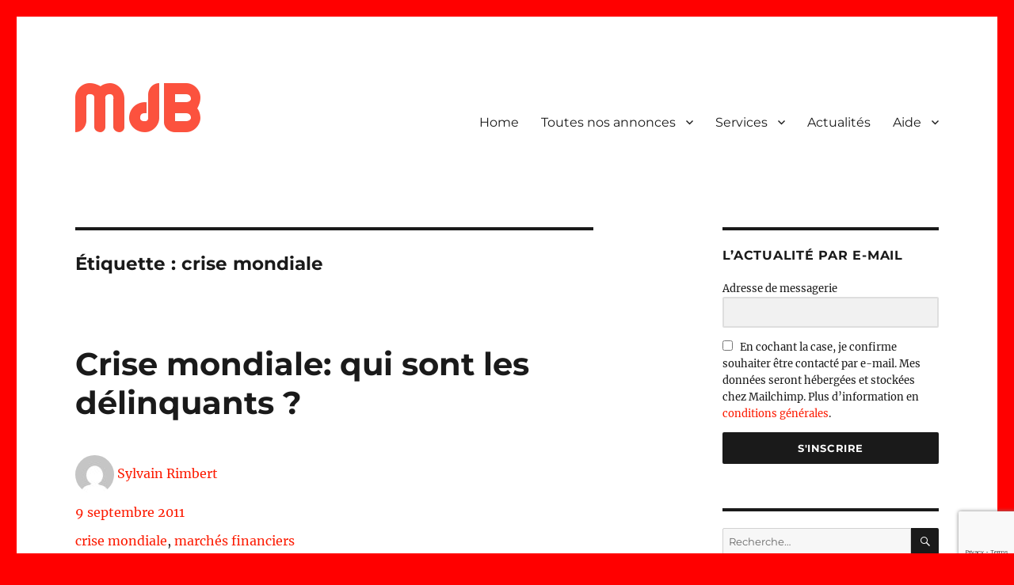

--- FILE ---
content_type: text/html; charset=UTF-8
request_url: https://mursdeboutique.com/tag/crise-mondiale/
body_size: 20391
content:
<!DOCTYPE html>
<html lang="fr-FR" class="no-js">
<head>
	<meta charset="UTF-8">
	<meta name="viewport" content="width=device-width, initial-scale=1">
	<link rel="profile" href="http://gmpg.org/xfn/11">
		<script>(function(html){html.className = html.className.replace(/\bno-js\b/,'js')})(document.documentElement);</script>
<title>crise mondiale &#8211; Murs de Boutique</title>
<meta name='robots' content='max-image-preview:large' />
<link rel="alternate" type="application/rss+xml" title="Murs de Boutique &raquo; Flux" href="https://mursdeboutique.com/feed/" />
<link rel="alternate" type="application/rss+xml" title="Murs de Boutique &raquo; Flux des commentaires" href="https://mursdeboutique.com/comments/feed/" />
<link rel="alternate" type="application/rss+xml" title="Murs de Boutique &raquo; Flux de l’étiquette crise mondiale" href="https://mursdeboutique.com/tag/crise-mondiale/feed/" />
<script>
window._wpemojiSettings = {"baseUrl":"https:\/\/s.w.org\/images\/core\/emoji\/15.0.3\/72x72\/","ext":".png","svgUrl":"https:\/\/s.w.org\/images\/core\/emoji\/15.0.3\/svg\/","svgExt":".svg","source":{"wpemoji":"https:\/\/mursdeboutique.com\/wp-includes\/js\/wp-emoji.js?ver=6.5.7","twemoji":"https:\/\/mursdeboutique.com\/wp-includes\/js\/twemoji.js?ver=6.5.7"}};
/**
 * @output wp-includes/js/wp-emoji-loader.js
 */

/**
 * Emoji Settings as exported in PHP via _print_emoji_detection_script().
 * @typedef WPEmojiSettings
 * @type {object}
 * @property {?object} source
 * @property {?string} source.concatemoji
 * @property {?string} source.twemoji
 * @property {?string} source.wpemoji
 * @property {?boolean} DOMReady
 * @property {?Function} readyCallback
 */

/**
 * Support tests.
 * @typedef SupportTests
 * @type {object}
 * @property {?boolean} flag
 * @property {?boolean} emoji
 */

/**
 * IIFE to detect emoji support and load Twemoji if needed.
 *
 * @param {Window} window
 * @param {Document} document
 * @param {WPEmojiSettings} settings
 */
( function wpEmojiLoader( window, document, settings ) {
	if ( typeof Promise === 'undefined' ) {
		return;
	}

	var sessionStorageKey = 'wpEmojiSettingsSupports';
	var tests = [ 'flag', 'emoji' ];

	/**
	 * Checks whether the browser supports offloading to a Worker.
	 *
	 * @since 6.3.0
	 *
	 * @private
	 *
	 * @returns {boolean}
	 */
	function supportsWorkerOffloading() {
		return (
			typeof Worker !== 'undefined' &&
			typeof OffscreenCanvas !== 'undefined' &&
			typeof URL !== 'undefined' &&
			URL.createObjectURL &&
			typeof Blob !== 'undefined'
		);
	}

	/**
	 * @typedef SessionSupportTests
	 * @type {object}
	 * @property {number} timestamp
	 * @property {SupportTests} supportTests
	 */

	/**
	 * Get support tests from session.
	 *
	 * @since 6.3.0
	 *
	 * @private
	 *
	 * @returns {?SupportTests} Support tests, or null if not set or older than 1 week.
	 */
	function getSessionSupportTests() {
		try {
			/** @type {SessionSupportTests} */
			var item = JSON.parse(
				sessionStorage.getItem( sessionStorageKey )
			);
			if (
				typeof item === 'object' &&
				typeof item.timestamp === 'number' &&
				new Date().valueOf() < item.timestamp + 604800 && // Note: Number is a week in seconds.
				typeof item.supportTests === 'object'
			) {
				return item.supportTests;
			}
		} catch ( e ) {}
		return null;
	}

	/**
	 * Persist the supports in session storage.
	 *
	 * @since 6.3.0
	 *
	 * @private
	 *
	 * @param {SupportTests} supportTests Support tests.
	 */
	function setSessionSupportTests( supportTests ) {
		try {
			/** @type {SessionSupportTests} */
			var item = {
				supportTests: supportTests,
				timestamp: new Date().valueOf()
			};

			sessionStorage.setItem(
				sessionStorageKey,
				JSON.stringify( item )
			);
		} catch ( e ) {}
	}

	/**
	 * Checks if two sets of Emoji characters render the same visually.
	 *
	 * This function may be serialized to run in a Worker. Therefore, it cannot refer to variables from the containing
	 * scope. Everything must be passed by parameters.
	 *
	 * @since 4.9.0
	 *
	 * @private
	 *
	 * @param {CanvasRenderingContext2D} context 2D Context.
	 * @param {string} set1 Set of Emoji to test.
	 * @param {string} set2 Set of Emoji to test.
	 *
	 * @return {boolean} True if the two sets render the same.
	 */
	function emojiSetsRenderIdentically( context, set1, set2 ) {
		// Cleanup from previous test.
		context.clearRect( 0, 0, context.canvas.width, context.canvas.height );
		context.fillText( set1, 0, 0 );
		var rendered1 = new Uint32Array(
			context.getImageData(
				0,
				0,
				context.canvas.width,
				context.canvas.height
			).data
		);

		// Cleanup from previous test.
		context.clearRect( 0, 0, context.canvas.width, context.canvas.height );
		context.fillText( set2, 0, 0 );
		var rendered2 = new Uint32Array(
			context.getImageData(
				0,
				0,
				context.canvas.width,
				context.canvas.height
			).data
		);

		return rendered1.every( function ( rendered2Data, index ) {
			return rendered2Data === rendered2[ index ];
		} );
	}

	/**
	 * Determines if the browser properly renders Emoji that Twemoji can supplement.
	 *
	 * This function may be serialized to run in a Worker. Therefore, it cannot refer to variables from the containing
	 * scope. Everything must be passed by parameters.
	 *
	 * @since 4.2.0
	 *
	 * @private
	 *
	 * @param {CanvasRenderingContext2D} context 2D Context.
	 * @param {string} type Whether to test for support of "flag" or "emoji".
	 * @param {Function} emojiSetsRenderIdentically Reference to emojiSetsRenderIdentically function, needed due to minification.
	 *
	 * @return {boolean} True if the browser can render emoji, false if it cannot.
	 */
	function browserSupportsEmoji( context, type, emojiSetsRenderIdentically ) {
		var isIdentical;

		switch ( type ) {
			case 'flag':
				/*
				 * Test for Transgender flag compatibility. Added in Unicode 13.
				 *
				 * To test for support, we try to render it, and compare the rendering to how it would look if
				 * the browser doesn't render it correctly (white flag emoji + transgender symbol).
				 */
				isIdentical = emojiSetsRenderIdentically(
					context,
					'\uD83C\uDFF3\uFE0F\u200D\u26A7\uFE0F', // as a zero-width joiner sequence
					'\uD83C\uDFF3\uFE0F\u200B\u26A7\uFE0F' // separated by a zero-width space
				);

				if ( isIdentical ) {
					return false;
				}

				/*
				 * Test for UN flag compatibility. This is the least supported of the letter locale flags,
				 * so gives us an easy test for full support.
				 *
				 * To test for support, we try to render it, and compare the rendering to how it would look if
				 * the browser doesn't render it correctly ([U] + [N]).
				 */
				isIdentical = emojiSetsRenderIdentically(
					context,
					'\uD83C\uDDFA\uD83C\uDDF3', // as the sequence of two code points
					'\uD83C\uDDFA\u200B\uD83C\uDDF3' // as the two code points separated by a zero-width space
				);

				if ( isIdentical ) {
					return false;
				}

				/*
				 * Test for English flag compatibility. England is a country in the United Kingdom, it
				 * does not have a two letter locale code but rather a five letter sub-division code.
				 *
				 * To test for support, we try to render it, and compare the rendering to how it would look if
				 * the browser doesn't render it correctly (black flag emoji + [G] + [B] + [E] + [N] + [G]).
				 */
				isIdentical = emojiSetsRenderIdentically(
					context,
					// as the flag sequence
					'\uD83C\uDFF4\uDB40\uDC67\uDB40\uDC62\uDB40\uDC65\uDB40\uDC6E\uDB40\uDC67\uDB40\uDC7F',
					// with each code point separated by a zero-width space
					'\uD83C\uDFF4\u200B\uDB40\uDC67\u200B\uDB40\uDC62\u200B\uDB40\uDC65\u200B\uDB40\uDC6E\u200B\uDB40\uDC67\u200B\uDB40\uDC7F'
				);

				return ! isIdentical;
			case 'emoji':
				/*
				 * Four and twenty blackbirds baked in a pie.
				 *
				 * To test for Emoji 15.0 support, try to render a new emoji: Blackbird.
				 *
				 * The Blackbird is a ZWJ sequence combining 🐦 Bird and ⬛ large black square.,
				 *
				 * 0x1F426 (\uD83D\uDC26) == Bird
				 * 0x200D == Zero-Width Joiner (ZWJ) that links the code points for the new emoji or
				 * 0x200B == Zero-Width Space (ZWS) that is rendered for clients not supporting the new emoji.
				 * 0x2B1B == Large Black Square
				 *
				 * When updating this test for future Emoji releases, ensure that individual emoji that make up the
				 * sequence come from older emoji standards.
				 */
				isIdentical = emojiSetsRenderIdentically(
					context,
					'\uD83D\uDC26\u200D\u2B1B', // as the zero-width joiner sequence
					'\uD83D\uDC26\u200B\u2B1B' // separated by a zero-width space
				);

				return ! isIdentical;
		}

		return false;
	}

	/**
	 * Checks emoji support tests.
	 *
	 * This function may be serialized to run in a Worker. Therefore, it cannot refer to variables from the containing
	 * scope. Everything must be passed by parameters.
	 *
	 * @since 6.3.0
	 *
	 * @private
	 *
	 * @param {string[]} tests Tests.
	 * @param {Function} browserSupportsEmoji Reference to browserSupportsEmoji function, needed due to minification.
	 * @param {Function} emojiSetsRenderIdentically Reference to emojiSetsRenderIdentically function, needed due to minification.
	 *
	 * @return {SupportTests} Support tests.
	 */
	function testEmojiSupports( tests, browserSupportsEmoji, emojiSetsRenderIdentically ) {
		var canvas;
		if (
			typeof WorkerGlobalScope !== 'undefined' &&
			self instanceof WorkerGlobalScope
		) {
			canvas = new OffscreenCanvas( 300, 150 ); // Dimensions are default for HTMLCanvasElement.
		} else {
			canvas = document.createElement( 'canvas' );
		}

		var context = canvas.getContext( '2d', { willReadFrequently: true } );

		/*
		 * Chrome on OS X added native emoji rendering in M41. Unfortunately,
		 * it doesn't work when the font is bolder than 500 weight. So, we
		 * check for bold rendering support to avoid invisible emoji in Chrome.
		 */
		context.textBaseline = 'top';
		context.font = '600 32px Arial';

		var supports = {};
		tests.forEach( function ( test ) {
			supports[ test ] = browserSupportsEmoji( context, test, emojiSetsRenderIdentically );
		} );
		return supports;
	}

	/**
	 * Adds a script to the head of the document.
	 *
	 * @ignore
	 *
	 * @since 4.2.0
	 *
	 * @param {string} src The url where the script is located.
	 *
	 * @return {void}
	 */
	function addScript( src ) {
		var script = document.createElement( 'script' );
		script.src = src;
		script.defer = true;
		document.head.appendChild( script );
	}

	settings.supports = {
		everything: true,
		everythingExceptFlag: true
	};

	// Create a promise for DOMContentLoaded since the worker logic may finish after the event has fired.
	var domReadyPromise = new Promise( function ( resolve ) {
		document.addEventListener( 'DOMContentLoaded', resolve, {
			once: true
		} );
	} );

	// Obtain the emoji support from the browser, asynchronously when possible.
	new Promise( function ( resolve ) {
		var supportTests = getSessionSupportTests();
		if ( supportTests ) {
			resolve( supportTests );
			return;
		}

		if ( supportsWorkerOffloading() ) {
			try {
				// Note that the functions are being passed as arguments due to minification.
				var workerScript =
					'postMessage(' +
					testEmojiSupports.toString() +
					'(' +
					[
						JSON.stringify( tests ),
						browserSupportsEmoji.toString(),
						emojiSetsRenderIdentically.toString()
					].join( ',' ) +
					'));';
				var blob = new Blob( [ workerScript ], {
					type: 'text/javascript'
				} );
				var worker = new Worker( URL.createObjectURL( blob ), { name: 'wpTestEmojiSupports' } );
				worker.onmessage = function ( event ) {
					supportTests = event.data;
					setSessionSupportTests( supportTests );
					worker.terminate();
					resolve( supportTests );
				};
				return;
			} catch ( e ) {}
		}

		supportTests = testEmojiSupports( tests, browserSupportsEmoji, emojiSetsRenderIdentically );
		setSessionSupportTests( supportTests );
		resolve( supportTests );
	} )
		// Once the browser emoji support has been obtained from the session, finalize the settings.
		.then( function ( supportTests ) {
			/*
			 * Tests the browser support for flag emojis and other emojis, and adjusts the
			 * support settings accordingly.
			 */
			for ( var test in supportTests ) {
				settings.supports[ test ] = supportTests[ test ];

				settings.supports.everything =
					settings.supports.everything && settings.supports[ test ];

				if ( 'flag' !== test ) {
					settings.supports.everythingExceptFlag =
						settings.supports.everythingExceptFlag &&
						settings.supports[ test ];
				}
			}

			settings.supports.everythingExceptFlag =
				settings.supports.everythingExceptFlag &&
				! settings.supports.flag;

			// Sets DOMReady to false and assigns a ready function to settings.
			settings.DOMReady = false;
			settings.readyCallback = function () {
				settings.DOMReady = true;
			};
		} )
		.then( function () {
			return domReadyPromise;
		} )
		.then( function () {
			// When the browser can not render everything we need to load a polyfill.
			if ( ! settings.supports.everything ) {
				settings.readyCallback();

				var src = settings.source || {};

				if ( src.concatemoji ) {
					addScript( src.concatemoji );
				} else if ( src.wpemoji && src.twemoji ) {
					addScript( src.twemoji );
					addScript( src.wpemoji );
				}
			}
		} );
} )( window, document, window._wpemojiSettings );
</script>
<style id='wp-emoji-styles-inline-css'>

	img.wp-smiley, img.emoji {
		display: inline !important;
		border: none !important;
		box-shadow: none !important;
		height: 1em !important;
		width: 1em !important;
		margin: 0 0.07em !important;
		vertical-align: -0.1em !important;
		background: none !important;
		padding: 0 !important;
	}
</style>
<link rel='stylesheet' id='wp-block-library-css' href='https://mursdeboutique.com/wp-includes/css/dist/block-library/style.css?ver=6.5.7' media='all' />
<style id='wp-block-library-theme-inline-css'>
.wp-block-audio figcaption{
  color:#555;
  font-size:13px;
  text-align:center;
}
.is-dark-theme .wp-block-audio figcaption{
  color:#ffffffa6;
}

.wp-block-audio{
  margin:0 0 1em;
}

.wp-block-code{
  border:1px solid #ccc;
  border-radius:4px;
  font-family:Menlo,Consolas,monaco,monospace;
  padding:.8em 1em;
}

.wp-block-embed figcaption{
  color:#555;
  font-size:13px;
  text-align:center;
}
.is-dark-theme .wp-block-embed figcaption{
  color:#ffffffa6;
}

.wp-block-embed{
  margin:0 0 1em;
}

.blocks-gallery-caption{
  color:#555;
  font-size:13px;
  text-align:center;
}
.is-dark-theme .blocks-gallery-caption{
  color:#ffffffa6;
}

.wp-block-image figcaption{
  color:#555;
  font-size:13px;
  text-align:center;
}
.is-dark-theme .wp-block-image figcaption{
  color:#ffffffa6;
}

.wp-block-image{
  margin:0 0 1em;
}

.wp-block-pullquote{
  border-bottom:4px solid;
  border-top:4px solid;
  color:currentColor;
  margin-bottom:1.75em;
}
.wp-block-pullquote cite,.wp-block-pullquote footer,.wp-block-pullquote__citation{
  color:currentColor;
  font-size:.8125em;
  font-style:normal;
  text-transform:uppercase;
}

.wp-block-quote{
  border-left:.25em solid;
  margin:0 0 1.75em;
  padding-left:1em;
}
.wp-block-quote cite,.wp-block-quote footer{
  color:currentColor;
  font-size:.8125em;
  font-style:normal;
  position:relative;
}
.wp-block-quote.has-text-align-right{
  border-left:none;
  border-right:.25em solid;
  padding-left:0;
  padding-right:1em;
}
.wp-block-quote.has-text-align-center{
  border:none;
  padding-left:0;
}
.wp-block-quote.is-large,.wp-block-quote.is-style-large,.wp-block-quote.is-style-plain{
  border:none;
}

.wp-block-search .wp-block-search__label{
  font-weight:700;
}

.wp-block-search__button{
  border:1px solid #ccc;
  padding:.375em .625em;
}

:where(.wp-block-group.has-background){
  padding:1.25em 2.375em;
}

.wp-block-separator.has-css-opacity{
  opacity:.4;
}

.wp-block-separator{
  border:none;
  border-bottom:2px solid;
  margin-left:auto;
  margin-right:auto;
}
.wp-block-separator.has-alpha-channel-opacity{
  opacity:1;
}
.wp-block-separator:not(.is-style-wide):not(.is-style-dots){
  width:100px;
}
.wp-block-separator.has-background:not(.is-style-dots){
  border-bottom:none;
  height:1px;
}
.wp-block-separator.has-background:not(.is-style-wide):not(.is-style-dots){
  height:2px;
}

.wp-block-table{
  margin:0 0 1em;
}
.wp-block-table td,.wp-block-table th{
  word-break:normal;
}
.wp-block-table figcaption{
  color:#555;
  font-size:13px;
  text-align:center;
}
.is-dark-theme .wp-block-table figcaption{
  color:#ffffffa6;
}

.wp-block-video figcaption{
  color:#555;
  font-size:13px;
  text-align:center;
}
.is-dark-theme .wp-block-video figcaption{
  color:#ffffffa6;
}

.wp-block-video{
  margin:0 0 1em;
}

.wp-block-template-part.has-background{
  margin-bottom:0;
  margin-top:0;
  padding:1.25em 2.375em;
}
</style>
<style id='classic-theme-styles-inline-css'>
/**
 * These rules are needed for backwards compatibility.
 * They should match the button element rules in the base theme.json file.
 */
.wp-block-button__link {
	color: #ffffff;
	background-color: #32373c;
	border-radius: 9999px; /* 100% causes an oval, but any explicit but really high value retains the pill shape. */

	/* This needs a low specificity so it won't override the rules from the button element if defined in theme.json. */
	box-shadow: none;
	text-decoration: none;

	/* The extra 2px are added to size solids the same as the outline versions.*/
	padding: calc(0.667em + 2px) calc(1.333em + 2px);

	font-size: 1.125em;
}

.wp-block-file__button {
	background: #32373c;
	color: #ffffff;
	text-decoration: none;
}

</style>
<style id='global-styles-inline-css'>
body{--wp--preset--color--black: #000000;--wp--preset--color--cyan-bluish-gray: #abb8c3;--wp--preset--color--white: #fff;--wp--preset--color--pale-pink: #f78da7;--wp--preset--color--vivid-red: #cf2e2e;--wp--preset--color--luminous-vivid-orange: #ff6900;--wp--preset--color--luminous-vivid-amber: #fcb900;--wp--preset--color--light-green-cyan: #7bdcb5;--wp--preset--color--vivid-green-cyan: #00d084;--wp--preset--color--pale-cyan-blue: #8ed1fc;--wp--preset--color--vivid-cyan-blue: #0693e3;--wp--preset--color--vivid-purple: #9b51e0;--wp--preset--color--dark-gray: #1a1a1a;--wp--preset--color--medium-gray: #686868;--wp--preset--color--light-gray: #e5e5e5;--wp--preset--color--blue-gray: #4d545c;--wp--preset--color--bright-blue: #007acc;--wp--preset--color--light-blue: #9adffd;--wp--preset--color--dark-brown: #402b30;--wp--preset--color--medium-brown: #774e24;--wp--preset--color--dark-red: #640c1f;--wp--preset--color--bright-red: #ff675f;--wp--preset--color--yellow: #ffef8e;--wp--preset--gradient--vivid-cyan-blue-to-vivid-purple: linear-gradient(135deg,rgba(6,147,227,1) 0%,rgb(155,81,224) 100%);--wp--preset--gradient--light-green-cyan-to-vivid-green-cyan: linear-gradient(135deg,rgb(122,220,180) 0%,rgb(0,208,130) 100%);--wp--preset--gradient--luminous-vivid-amber-to-luminous-vivid-orange: linear-gradient(135deg,rgba(252,185,0,1) 0%,rgba(255,105,0,1) 100%);--wp--preset--gradient--luminous-vivid-orange-to-vivid-red: linear-gradient(135deg,rgba(255,105,0,1) 0%,rgb(207,46,46) 100%);--wp--preset--gradient--very-light-gray-to-cyan-bluish-gray: linear-gradient(135deg,rgb(238,238,238) 0%,rgb(169,184,195) 100%);--wp--preset--gradient--cool-to-warm-spectrum: linear-gradient(135deg,rgb(74,234,220) 0%,rgb(151,120,209) 20%,rgb(207,42,186) 40%,rgb(238,44,130) 60%,rgb(251,105,98) 80%,rgb(254,248,76) 100%);--wp--preset--gradient--blush-light-purple: linear-gradient(135deg,rgb(255,206,236) 0%,rgb(152,150,240) 100%);--wp--preset--gradient--blush-bordeaux: linear-gradient(135deg,rgb(254,205,165) 0%,rgb(254,45,45) 50%,rgb(107,0,62) 100%);--wp--preset--gradient--luminous-dusk: linear-gradient(135deg,rgb(255,203,112) 0%,rgb(199,81,192) 50%,rgb(65,88,208) 100%);--wp--preset--gradient--pale-ocean: linear-gradient(135deg,rgb(255,245,203) 0%,rgb(182,227,212) 50%,rgb(51,167,181) 100%);--wp--preset--gradient--electric-grass: linear-gradient(135deg,rgb(202,248,128) 0%,rgb(113,206,126) 100%);--wp--preset--gradient--midnight: linear-gradient(135deg,rgb(2,3,129) 0%,rgb(40,116,252) 100%);--wp--preset--font-size--small: 13px;--wp--preset--font-size--medium: 20px;--wp--preset--font-size--large: 36px;--wp--preset--font-size--x-large: 42px;--wp--preset--spacing--20: 0.44rem;--wp--preset--spacing--30: 0.67rem;--wp--preset--spacing--40: 1rem;--wp--preset--spacing--50: 1.5rem;--wp--preset--spacing--60: 2.25rem;--wp--preset--spacing--70: 3.38rem;--wp--preset--spacing--80: 5.06rem;--wp--preset--shadow--natural: 6px 6px 9px rgba(0, 0, 0, 0.2);--wp--preset--shadow--deep: 12px 12px 50px rgba(0, 0, 0, 0.4);--wp--preset--shadow--sharp: 6px 6px 0px rgba(0, 0, 0, 0.2);--wp--preset--shadow--outlined: 6px 6px 0px -3px rgba(255, 255, 255, 1), 6px 6px rgba(0, 0, 0, 1);--wp--preset--shadow--crisp: 6px 6px 0px rgba(0, 0, 0, 1);}:where(.is-layout-flex){gap: 0.5em;}:where(.is-layout-grid){gap: 0.5em;}body .is-layout-flex{display: flex;}body .is-layout-flex{flex-wrap: wrap;align-items: center;}body .is-layout-flex > *{margin: 0;}body .is-layout-grid{display: grid;}body .is-layout-grid > *{margin: 0;}:where(.wp-block-columns.is-layout-flex){gap: 2em;}:where(.wp-block-columns.is-layout-grid){gap: 2em;}:where(.wp-block-post-template.is-layout-flex){gap: 1.25em;}:where(.wp-block-post-template.is-layout-grid){gap: 1.25em;}.has-black-color{color: var(--wp--preset--color--black) !important;}.has-cyan-bluish-gray-color{color: var(--wp--preset--color--cyan-bluish-gray) !important;}.has-white-color{color: var(--wp--preset--color--white) !important;}.has-pale-pink-color{color: var(--wp--preset--color--pale-pink) !important;}.has-vivid-red-color{color: var(--wp--preset--color--vivid-red) !important;}.has-luminous-vivid-orange-color{color: var(--wp--preset--color--luminous-vivid-orange) !important;}.has-luminous-vivid-amber-color{color: var(--wp--preset--color--luminous-vivid-amber) !important;}.has-light-green-cyan-color{color: var(--wp--preset--color--light-green-cyan) !important;}.has-vivid-green-cyan-color{color: var(--wp--preset--color--vivid-green-cyan) !important;}.has-pale-cyan-blue-color{color: var(--wp--preset--color--pale-cyan-blue) !important;}.has-vivid-cyan-blue-color{color: var(--wp--preset--color--vivid-cyan-blue) !important;}.has-vivid-purple-color{color: var(--wp--preset--color--vivid-purple) !important;}.has-black-background-color{background-color: var(--wp--preset--color--black) !important;}.has-cyan-bluish-gray-background-color{background-color: var(--wp--preset--color--cyan-bluish-gray) !important;}.has-white-background-color{background-color: var(--wp--preset--color--white) !important;}.has-pale-pink-background-color{background-color: var(--wp--preset--color--pale-pink) !important;}.has-vivid-red-background-color{background-color: var(--wp--preset--color--vivid-red) !important;}.has-luminous-vivid-orange-background-color{background-color: var(--wp--preset--color--luminous-vivid-orange) !important;}.has-luminous-vivid-amber-background-color{background-color: var(--wp--preset--color--luminous-vivid-amber) !important;}.has-light-green-cyan-background-color{background-color: var(--wp--preset--color--light-green-cyan) !important;}.has-vivid-green-cyan-background-color{background-color: var(--wp--preset--color--vivid-green-cyan) !important;}.has-pale-cyan-blue-background-color{background-color: var(--wp--preset--color--pale-cyan-blue) !important;}.has-vivid-cyan-blue-background-color{background-color: var(--wp--preset--color--vivid-cyan-blue) !important;}.has-vivid-purple-background-color{background-color: var(--wp--preset--color--vivid-purple) !important;}.has-black-border-color{border-color: var(--wp--preset--color--black) !important;}.has-cyan-bluish-gray-border-color{border-color: var(--wp--preset--color--cyan-bluish-gray) !important;}.has-white-border-color{border-color: var(--wp--preset--color--white) !important;}.has-pale-pink-border-color{border-color: var(--wp--preset--color--pale-pink) !important;}.has-vivid-red-border-color{border-color: var(--wp--preset--color--vivid-red) !important;}.has-luminous-vivid-orange-border-color{border-color: var(--wp--preset--color--luminous-vivid-orange) !important;}.has-luminous-vivid-amber-border-color{border-color: var(--wp--preset--color--luminous-vivid-amber) !important;}.has-light-green-cyan-border-color{border-color: var(--wp--preset--color--light-green-cyan) !important;}.has-vivid-green-cyan-border-color{border-color: var(--wp--preset--color--vivid-green-cyan) !important;}.has-pale-cyan-blue-border-color{border-color: var(--wp--preset--color--pale-cyan-blue) !important;}.has-vivid-cyan-blue-border-color{border-color: var(--wp--preset--color--vivid-cyan-blue) !important;}.has-vivid-purple-border-color{border-color: var(--wp--preset--color--vivid-purple) !important;}.has-vivid-cyan-blue-to-vivid-purple-gradient-background{background: var(--wp--preset--gradient--vivid-cyan-blue-to-vivid-purple) !important;}.has-light-green-cyan-to-vivid-green-cyan-gradient-background{background: var(--wp--preset--gradient--light-green-cyan-to-vivid-green-cyan) !important;}.has-luminous-vivid-amber-to-luminous-vivid-orange-gradient-background{background: var(--wp--preset--gradient--luminous-vivid-amber-to-luminous-vivid-orange) !important;}.has-luminous-vivid-orange-to-vivid-red-gradient-background{background: var(--wp--preset--gradient--luminous-vivid-orange-to-vivid-red) !important;}.has-very-light-gray-to-cyan-bluish-gray-gradient-background{background: var(--wp--preset--gradient--very-light-gray-to-cyan-bluish-gray) !important;}.has-cool-to-warm-spectrum-gradient-background{background: var(--wp--preset--gradient--cool-to-warm-spectrum) !important;}.has-blush-light-purple-gradient-background{background: var(--wp--preset--gradient--blush-light-purple) !important;}.has-blush-bordeaux-gradient-background{background: var(--wp--preset--gradient--blush-bordeaux) !important;}.has-luminous-dusk-gradient-background{background: var(--wp--preset--gradient--luminous-dusk) !important;}.has-pale-ocean-gradient-background{background: var(--wp--preset--gradient--pale-ocean) !important;}.has-electric-grass-gradient-background{background: var(--wp--preset--gradient--electric-grass) !important;}.has-midnight-gradient-background{background: var(--wp--preset--gradient--midnight) !important;}.has-small-font-size{font-size: var(--wp--preset--font-size--small) !important;}.has-medium-font-size{font-size: var(--wp--preset--font-size--medium) !important;}.has-large-font-size{font-size: var(--wp--preset--font-size--large) !important;}.has-x-large-font-size{font-size: var(--wp--preset--font-size--x-large) !important;}
.wp-block-navigation a:where(:not(.wp-element-button)){color: inherit;}
:where(.wp-block-post-template.is-layout-flex){gap: 1.25em;}:where(.wp-block-post-template.is-layout-grid){gap: 1.25em;}
:where(.wp-block-columns.is-layout-flex){gap: 2em;}:where(.wp-block-columns.is-layout-grid){gap: 2em;}
.wp-block-pullquote{font-size: 1.5em;line-height: 1.6;}
</style>
<link rel='stylesheet' id='contact-form-7-css' href='https://mursdeboutique.com/wp-content/plugins/contact-form-7/includes/css/styles.css?ver=5.9.8' media='all' />
<link rel='stylesheet' id='chld_thm_cfg_parent-css' href='https://mursdeboutique.com/wp-content/themes/twentysixteen/style.css?ver=6.5.7' media='all' />
<link rel='stylesheet' id='twentysixteen-fonts-css' href='https://mursdeboutique.com/wp-content/themes/twentysixteen/fonts/merriweather-plus-montserrat-plus-inconsolata.css?ver=20230328' media='all' />
<link rel='stylesheet' id='genericons-css' href='https://mursdeboutique.com/wp-content/themes/twentysixteen/genericons/genericons.css?ver=20201208' media='all' />
<link rel='stylesheet' id='twentysixteen-style-css' href='https://mursdeboutique.com/wp-content/themes/mdb/style.css?ver=2.0.1490701465' media='all' />
<style id='twentysixteen-style-inline-css'>

		/* Custom Link Color */
		.menu-toggle:hover,
		.menu-toggle:focus,
		a,
		.main-navigation a:hover,
		.main-navigation a:focus,
		.dropdown-toggle:hover,
		.dropdown-toggle:focus,
		.social-navigation a:hover:before,
		.social-navigation a:focus:before,
		.post-navigation a:hover .post-title,
		.post-navigation a:focus .post-title,
		.tagcloud a:hover,
		.tagcloud a:focus,
		.site-branding .site-title a:hover,
		.site-branding .site-title a:focus,
		.entry-title a:hover,
		.entry-title a:focus,
		.entry-footer a:hover,
		.entry-footer a:focus,
		.comment-metadata a:hover,
		.comment-metadata a:focus,
		.pingback .comment-edit-link:hover,
		.pingback .comment-edit-link:focus,
		.comment-reply-link,
		.comment-reply-link:hover,
		.comment-reply-link:focus,
		.required,
		.site-info a:hover,
		.site-info a:focus {
			color: #fc1b02;
		}

		mark,
		ins,
		button:hover,
		button:focus,
		input[type="button"]:hover,
		input[type="button"]:focus,
		input[type="reset"]:hover,
		input[type="reset"]:focus,
		input[type="submit"]:hover,
		input[type="submit"]:focus,
		.pagination .prev:hover,
		.pagination .prev:focus,
		.pagination .next:hover,
		.pagination .next:focus,
		.widget_calendar tbody a,
		.page-links a:hover,
		.page-links a:focus {
			background-color: #fc1b02;
		}

		input[type="date"]:focus,
		input[type="time"]:focus,
		input[type="datetime-local"]:focus,
		input[type="week"]:focus,
		input[type="month"]:focus,
		input[type="text"]:focus,
		input[type="email"]:focus,
		input[type="url"]:focus,
		input[type="password"]:focus,
		input[type="search"]:focus,
		input[type="tel"]:focus,
		input[type="number"]:focus,
		textarea:focus,
		.tagcloud a:hover,
		.tagcloud a:focus,
		.menu-toggle:hover,
		.menu-toggle:focus {
			border-color: #fc1b02;
		}

		@media screen and (min-width: 56.875em) {
			.main-navigation li:hover > a,
			.main-navigation li.focus > a {
				color: #fc1b02;
			}
		}
	
</style>
<link rel='stylesheet' id='twentysixteen-block-style-css' href='https://mursdeboutique.com/wp-content/themes/twentysixteen/css/blocks.css?ver=20240117' media='all' />
<!--[if lt IE 10]>
<link rel='stylesheet' id='twentysixteen-ie-css' href='https://mursdeboutique.com/wp-content/themes/twentysixteen/css/ie.css?ver=20170530' media='all' />
<![endif]-->
<!--[if lt IE 9]>
<link rel='stylesheet' id='twentysixteen-ie8-css' href='https://mursdeboutique.com/wp-content/themes/twentysixteen/css/ie8.css?ver=20170530' media='all' />
<![endif]-->
<!--[if lt IE 8]>
<link rel='stylesheet' id='twentysixteen-ie7-css' href='https://mursdeboutique.com/wp-content/themes/twentysixteen/css/ie7.css?ver=20170530' media='all' />
<![endif]-->
<link rel='stylesheet' id='tablepress-default-css' href='https://mursdeboutique.com/wp-content/plugins/tablepress/css/build/default.css?ver=3.2.6' media='all' />
<link rel='stylesheet' id='tablepress-custom-css' href='https://mursdeboutique.com/wp-content/tablepress-custom.css?ver=43' media='all' />
<!--[if lt IE 9]>
<script src="https://mursdeboutique.com/wp-content/themes/twentysixteen/js/html5.js?ver=3.7.3" id="twentysixteen-html5-js"></script>
<![endif]-->
<script src="https://mursdeboutique.com/wp-includes/js/jquery/jquery.js?ver=3.7.1" id="jquery-core-js"></script>
<script src="https://mursdeboutique.com/wp-includes/js/jquery/jquery-migrate.js?ver=3.4.1" id="jquery-migrate-js"></script>
<script id="twentysixteen-script-js-extra">
var screenReaderText = {"expand":"ouvrir le sous-menu","collapse":"fermer le sous-menu"};
</script>
<script src="https://mursdeboutique.com/wp-content/themes/twentysixteen/js/functions.js?ver=20230629" id="twentysixteen-script-js" defer data-wp-strategy="defer"></script>
<link rel="https://api.w.org/" href="https://mursdeboutique.com/wp-json/" /><link rel="alternate" type="application/json" href="https://mursdeboutique.com/wp-json/wp/v2/tags/221" /><link rel="EditURI" type="application/rsd+xml" title="RSD" href="https://mursdeboutique.com/xmlrpc.php?rsd" />
<meta name="generator" content="WordPress 6.5.7" />
<meta name="generator" content="Powered by WPBakery Page Builder - drag and drop page builder for WordPress."/>
<!--[if lte IE 9]><link rel="stylesheet" type="text/css" href="https://mursdeboutique.com/wp-content/plugins/js_composer/assets/css/vc_lte_ie9.min.css" media="screen"><![endif]-->		<style type="text/css" id="twentysixteen-header-css">
		.site-branding {
			margin: 0 auto 0 0;
		}

		.site-branding .site-title,
		.site-description {
			clip: rect(1px, 1px, 1px, 1px);
			position: absolute;
		}
		</style>
		<style id="custom-background-css">
body.custom-background { background-color: #ff0000; }
</style>
	<link rel="icon" href="https://mursdeboutique.com/wp-content/uploads/2017/07/cropped-mdb-square-icon-1-32x32.png" sizes="32x32" />
<link rel="icon" href="https://mursdeboutique.com/wp-content/uploads/2017/07/cropped-mdb-square-icon-1-192x192.png" sizes="192x192" />
<link rel="apple-touch-icon" href="https://mursdeboutique.com/wp-content/uploads/2017/07/cropped-mdb-square-icon-1-180x180.png" />
<meta name="msapplication-TileImage" content="https://mursdeboutique.com/wp-content/uploads/2017/07/cropped-mdb-square-icon-1-270x270.png" />
<noscript><style type="text/css"> .wpb_animate_when_almost_visible { opacity: 1; }</style></noscript></head>

<body class="archive tag tag-crise-mondiale tag-221 custom-background wp-embed-responsive group-blog hfeed wpb-js-composer js-comp-ver-5.4.7 vc_responsive">
<div id="page" class="site">
	<div class="site-inner">
		<a class="skip-link screen-reader-text" href="#content">Aller au contenu</a>

		<header id="masthead" class="site-header" role="banner">
			<div class="site-header-main">
				<div class="site-branding">
					<a href="/" class="custom-logo-link" rel="home" itemprop="url"><img width="158" height="62" src="/wp-content/uploads/2017/03/logo_orange@2x.png" class="custom-logo" alt="" itemprop="logo"></a>
					<!--     -->

											<p class="site-title"><a href="https://mursdeboutique.com/" rel="home">Murs de Boutique</a></p>
											<p class="site-description">L&#039;expert en murs commerciaux.</p>
									</div><!-- .site-branding -->

									<button id="menu-toggle" class="menu-toggle">Menu</button>

					<div id="site-header-menu" class="site-header-menu">
													<nav id="site-navigation" class="main-navigation" role="navigation" aria-label="Menu principal">
								<div class="menu-main-menu-container"><ul id="menu-main-menu" class="primary-menu"><li id="menu-item-1863" class="menu-item menu-item-type-post_type menu-item-object-page menu-item-home menu-item-1863"><a href="https://mursdeboutique.com/">Home</a></li>
<li id="menu-item-1857" class="menu-item menu-item-type-post_type menu-item-object-page menu-item-has-children menu-item-1857"><a href="https://mursdeboutique.com/annonces-murs-de-boutique/">Toutes nos annonces</a>
<ul class="sub-menu">
	<li id="menu-item-2339" class="menu-item menu-item-type-post_type menu-item-object-page menu-item-2339"><a href="https://mursdeboutique.com/annonces-murs-de-boutique/les-cessions-de-murs/">Les Cessions de Murs</a></li>
	<li id="menu-item-2338" class="menu-item menu-item-type-post_type menu-item-object-page menu-item-2338"><a href="https://mursdeboutique.com/annonces-murs-de-boutique/les-cessions-de-fonds/">Les Cessions de Fonds</a></li>
	<li id="menu-item-2114" class="menu-item menu-item-type-post_type menu-item-object-page menu-item-2114"><a href="https://mursdeboutique.com/fiches-techniques/murs-de-boutique-cest-quoi/">Murs de Boutique, c&rsquo;est quoi?</a></li>
</ul>
</li>
<li id="menu-item-2915" class="menu-item menu-item-type-post_type menu-item-object-page menu-item-has-children menu-item-2915"><a href="https://mursdeboutique.com/services/vendre-vos-murs-de-boutique/">Services</a>
<ul class="sub-menu">
	<li id="menu-item-1872" class="menu-item menu-item-type-post_type menu-item-object-page menu-item-1872"><a href="https://mursdeboutique.com/services/vendre-vos-murs-de-boutique/">Vendre vos murs de boutique</a></li>
	<li id="menu-item-1950" class="menu-item menu-item-type-post_type menu-item-object-page menu-item-1950"><a href="https://mursdeboutique.com/services/ceder-son-fonds-de-commerce/">Céder son fonds de commerce</a></li>
	<li id="menu-item-1949" class="menu-item menu-item-type-post_type menu-item-object-page menu-item-1949"><a href="https://mursdeboutique.com/services/gestion-locative/">Gestion Locative</a></li>
	<li id="menu-item-1948" class="menu-item menu-item-type-post_type menu-item-object-page menu-item-1948"><a href="https://mursdeboutique.com/services/expertise-des-taxes-locales/">Expertise des taxes locales</a></li>
</ul>
</li>
<li id="menu-item-2059" class="menu-item menu-item-type-post_type menu-item-object-page current_page_parent menu-item-2059"><a href="https://mursdeboutique.com/actualites/">Actualités</a></li>
<li id="menu-item-2916" class="menu-item menu-item-type-post_type menu-item-object-page menu-item-has-children menu-item-2916"><a href="https://mursdeboutique.com/aide/aquerir-la-nue-propriete/">Aide</a>
<ul class="sub-menu">
	<li id="menu-item-2172" class="menu-item menu-item-type-post_type menu-item-object-page menu-item-2172"><a href="https://mursdeboutique.com/aide/aquerir-la-nue-propriete/">Boite à Outils</a></li>
	<li id="menu-item-2169" class="menu-item menu-item-type-post_type menu-item-object-page menu-item-2169"><a href="https://mursdeboutique.com/aide/lexique/">Lexique</a></li>
	<li id="menu-item-2180" class="menu-item menu-item-type-post_type menu-item-object-page menu-item-2180"><a href="https://mursdeboutique.com/aide/scpi/">SCPI</a></li>
</ul>
</li>
</ul></div>							</nav><!-- .main-navigation -->
						
													<nav id="social-navigation" class="social-navigation" role="navigation" aria-label="Menu des liens de réseaux sociaux">
								<div class="menu-reseaux-sociaux-container"><ul id="menu-reseaux-sociaux" class="social-links-menu"><li id="menu-item-1810" class="menu-item menu-item-type-custom menu-item-object-custom menu-item-1810"><a href="http://twitter.com/mursdeboutique"><span class="screen-reader-text">Twitter</span></a></li>
<li id="menu-item-2826" class="menu-item menu-item-type-custom menu-item-object-custom menu-item-2826"><a href="https://www.facebook.com/Murs-de-Boutique-216083491738076/"><span class="screen-reader-text">Facebook</span></a></li>
<li id="menu-item-2827" class="menu-item menu-item-type-custom menu-item-object-custom menu-item-2827"><a href="mailto:info@199.247.9.135"><span class="screen-reader-text">Email</span></a></li>
</ul></div>							</nav><!-- .social-navigation -->
											</div><!-- .site-header-menu -->
							</div><!-- .site-header-main -->

					</header><!-- .site-header -->

		<div id="content" class="site-content">

	<div id="primary" class="content-area">
		<main id="main" class="site-main">

		
			<header class="page-header">
				<h1 class="page-title">Étiquette : <span>crise mondiale</span></h1>			</header><!-- .page-header -->

			<article id="post-409" class="post-409 post type-post status-publish format-standard hentry category-actualite-murs-de-boutique tag-crise-mondiale tag-marches-financiers">
	<header class="entry-header">
		
		<h2 class="entry-title"><a href="https://mursdeboutique.com/2011/09/09/crise-qui-sont-les-delinquants/" rel="bookmark">Crise mondiale: qui sont les délinquants ?</a></h2>
		<span class="byline"><span class="author vcard"><img alt='' src='https://secure.gravatar.com/avatar/00027f041cfbd2dc19a543b111645c09?s=49&#038;d=mm&#038;r=g' srcset='https://secure.gravatar.com/avatar/00027f041cfbd2dc19a543b111645c09?s=98&#038;d=mm&#038;r=g 2x' class='avatar avatar-49 photo' height='49' width='49' decoding='async'/><span class="screen-reader-text">Auteur </span> <a class="url fn n" href="https://mursdeboutique.com/author/sylvain-rimbert-75017/">Sylvain Rimbert</a></span></span><span class="posted-on"><span class="screen-reader-text">Publié le </span><a href="https://mursdeboutique.com/2011/09/09/crise-qui-sont-les-delinquants/" rel="bookmark"><time class="entry-date published" datetime="2011-09-09T23:15:04+02:00">9 septembre 2011</time><time class="updated" datetime="2017-07-31T10:38:25+02:00">31 juillet 2017</time></a></span><span class="tags-links"><span class="screen-reader-text">Étiquettes </span><a href="https://mursdeboutique.com/tag/crise-mondiale/" rel="tag">crise mondiale</a>, <a href="https://mursdeboutique.com/tag/marches-financiers/" rel="tag">marchés financiers</a></span>		
	</header><!-- .entry-header -->

	
	<div class="entry-content">
		<p>Les lecons de la crise de 2008 n&rsquo;ont pas été tirées! Les féodalités financières ont fait échec à toutes tentatives sérieuses de réforme. Le libéralisme s&rsquo;effondre comme système, cependant comme idéologie, il est toujours debout.</p>
<p><img fetchpriority="high" decoding="async" class="size-medium wp-image-2760 alignright" src="https://199.247.9.135/wp-content/uploads/2011/09/crise-mondiale-delinquants-1-250x300.png" alt="" width="250" height="300" srcset="https://mursdeboutique.com/wp-content/uploads/2011/09/crise-mondiale-delinquants-1-250x300.png 250w, https://mursdeboutique.com/wp-content/uploads/2011/09/crise-mondiale-delinquants-1.png 331w" sizes="(max-width: 250px) 85vw, 250px" />Encadrer les marchés, taxer de manière modérée les transactions (<a href="http://fr.wikipedia.org/wiki/Taxe_Tobin" target="_blank" rel="noopener">taxe tobin</a>), réduire les paradis fiscaux, séparer les activités de crédit et de spéculation, toutes ces réformes raisonnables clamées haut et fort par tous les dirigeants politiques du monde ont été récusées, passées sous silence à force de ne pas y croire eux-mêmes. L&rsquo;idéologie reste et perdure, les brebis galeuses, style Kerviel &#8211; qui n&rsquo;a utlisé que le système mis à sa disposition &#8211; n&rsquo;ont qu&rsquo;à bien se tenir! Il est bien connu que le monde financier n&rsquo;est qu&rsquo;un doux agneau soucieux de son prochain, non! La dérèglementation financière a atteint ses limites et nous avons besoin de politiques courageux pour appliquer les réformes&#8230;</p>
<p>&#8230;comme les Etats sont venus au secours de la finance en 2008, ce ne serait qu&rsquo;un juste retour.</p>
<p>Pour tout remerciement, la finance ruine les Etats de manière à protéger ses privilèges. Clairement, il n&rsquo;y a pas d&rsquo;autres solutions pour inverser la spirale mortelle de la dette que de rééquilibrer les systèmes fiscaux en mettant mieux à contribution les classes riches, <a href="http://www.lemonde.fr/international/article/2011/03/09/classement-forbes-record-absolu-du-nombre-de-milliardaires-dans-le-monde_1490845_3210.html" target="_blank" rel="noopener">personnes physiques</a> et <a href="http://www.rfi.fr/france/20110706-impot-grandes-societes-le-collimateur-deputes-francais" target="_blank" rel="noopener">personnes morales</a>. C&rsquo;est justement ce spectre-là, celui d&rsquo;une fiscalité plus juste, que les seigneurs de l&rsquo;argent veulent conjurer, quitte à <a href="http://liresurlacrise.blogspot.com/" target="_blank" rel="noopener">provoquer la catastrophe</a>.</p>
<p>Cela ne nous évoque-t-il pas nos leçons d&rsquo;histoire d&rsquo;écoliers : les seigneurs de l&rsquo;Ancien Régime n&rsquo;ont-ils pas précipité la Révolution en refusant toute concession fiscale ? Pourquoi changer un système qui leur coûterait (<em>pas si</em>) cher alors même qu&rsquo;il a résisté à tant de tempêtes ?</p>
<p>&nbsp;</p>
<p><img decoding="async" class="size-medium wp-image-2759 alignright" src="https://199.247.9.135/wp-content/uploads/2011/09/crise-mondiale-delinquants-2-278x300.png" alt="" width="278" height="300" srcset="https://mursdeboutique.com/wp-content/uploads/2011/09/crise-mondiale-delinquants-2-278x300.png 278w, https://mursdeboutique.com/wp-content/uploads/2011/09/crise-mondiale-delinquants-2-371x400.png 371w, https://mursdeboutique.com/wp-content/uploads/2011/09/crise-mondiale-delinquants-2.png 405w" sizes="(max-width: 278px) 85vw, 278px" />De l&rsquo;autre coté, il y a les peuples qui souffrent et qui sont bien partis pour payer les pots cassés, et tous les peuples ! Pas seulement les Européens du sud ou les Américains&#8230; Les Allemands ont besoin de la bonne santé de leurs premiers clients, l&rsquo;Europe ; leurs banques ne peuvent pas s&rsquo;asseoir sur plusieurs milliards de créances européennes. Les chinois ont besoin des américains payeurs, et non d&rsquo;une Amérique insolvable. Les pays émergents notamment Brésil, Turquie, sans oublier l&rsquo;Océanie ou la Corée du Sud, ceux là même qui tirent la croissance mondiale aujourd&rsquo;hui ne peuvent continuer sur leur lancée sans les Etats-Unis et l&rsquo;Europe. Oui les peuples du monde sont en face d&rsquo;une paupérisation générale, similaire sinon pire que les récessions des années 30&#8230;</p>
<p>Mais pas de populisme pour autant! Les mouvements des peuples à travers le monde &#8211; des pauvres voulant rejoindre les régions riches &#8211; les acteurs économiques (hors financiers) cherchant à s&rsquo;enrichir en produisant plus et mieux permettent au monde financier de « s&rsquo;épanouir ». Ce ne sont pas que les victimes collatérales d&rsquo;un monde qui les dépassent. Pour autant la recherche de productivité, les économies d&rsquo;échelle, la concurrence mondialisée ne sont pas des freins à l&rsquo;amélioration des conditions de vie pour tous. La mixité sociale et raciale est un formidable catalyseur à l&rsquo;émulation d&rsquo;un groupe, d&rsquo;une entreprise ou même d&rsquo;un pays. Il y a des moyens de faire cohabiter l&rsquo;envie individuelle de s&rsquo;enrichir sans pour autant tomber dans les <a href="http://www.devenezmillionnaire.com/index.php?page=trader_a_la_baisse_vente_a_decouvert_vad" target="_blank" rel="noopener">travers actuels</a>.</p>
<p>Le constat d&rsquo;échec est ailleurs : Il n&rsquo;y a hélas pas d&rsquo;anciens pauvres, il n&rsquo;y a que des nouveaux riches. Nous n&rsquo;avons pas de mémoire, nous ne nous souvenons pas d&rsquo;où nous venons et pour corriger cela nous avons besoin de rappels, de règles qui redonnent un peu de sens au travail et moins au capital. L&rsquo;amélioration des conditions de vie individuelle doit passer par la valeur travail et des marchés financiers encadrés retrouvant le <a href="https://199.247.9.135/wp-content/uploads/2011/08/origine-de-la-bourse.pdf" target="_blank" rel="noopener">sens originel</a> plutôt que par les <a href="http://www.europarl.europa.eu/fr/pressroom/content/20110307IPR14994/html/Traquer-la-spéculation-sur-la-dette-souveraine-et-la-vente-à-découvert" target="_blank" rel="noopener">techniques financières</a> pures. C&rsquo;est probablement le seul chemin vers la purification de l&rsquo;âme comme de l&rsquo;apurement des dettes souveraines&#8230;</p>
<p>Nous le savons bien, tous les acteurs économiques devront payer. Il ne faut simplement pas oublier les acteurs financiers malgré leur pouvoir incommensurable!</p>
	</div><!-- .entry-content -->

</article><!-- #post-## -->

		</main><!-- .site-main -->
	</div><!-- .content-area -->


	<aside id="secondary" class="sidebar widget-area">
		<section id="yikes_easy_mc_widget-7" class="widget widget_yikes_easy_mc_widget"><h2 class="widget-title">L&rsquo;actualité par e-mail</h2>
	<section id="yikes-mailchimp-container-1" class="yikes-mailchimp-container yikes-mailchimp-container-1 ">
				<form id="sb-actu-1" class="yikes-easy-mc-form yikes-easy-mc-form-1  " method="POST" data-attr-form-id="1">

													<label for="yikes-easy-mc-form-1-EMAIL"  class="EMAIL-label yikes-mailchimp-field-required ">

										<!-- dictate label visibility -->
																					<span class="EMAIL-label">
												Adresse de messagerie											</span>
										
										<!-- Description Above -->
										
										<input id="yikes-easy-mc-form-1-EMAIL"  name="EMAIL"  placeholder=""  class="yikes-easy-mc-email "  required="required" type="email"  value="">

										<!-- Description Below -->
										
									</label>
																		<label for="yikes-easy-mc-form-1-GDPRWPEM" style="display:none;" class="GDPRWPEM-label ">

										<!-- dictate label visibility -->
																					<span class="GDPRWPEM-label">
												GDPR-WP-EMAIL											</span>
										
										<!-- Description Above -->
										
										<input id="yikes-easy-mc-form-1-GDPRWPEM"  name="GDPRWPEM"  placeholder=""  class="yikes-easy-mc-text "   type="text"  value="GDPRWP">

										<!-- Description Below -->
										
									</label>
									<label class="yikes-mailchimp-eu-compliance-label"><input type="checkbox" required="required" name="eu-laws" value="1" > <div class="yikes-mailchimp-eu-compliance-text"><p>En cochant la case, je confirme souhaiter être contacté par e-mail. Mes données seront hébergées et stockées chez Mailchimp. Plus d&rsquo;information en <a href="https://mailchimp.com/legal/terms/">conditions générales</a>.</p>
</div></label>
				<!-- Honeypot Trap -->
				<input type="hidden" name="yikes-mailchimp-honeypot" id="yikes-mailchimp-honeypot-1" value="">

				<!-- List ID -->
				<input type="hidden" name="yikes-mailchimp-associated-list-id" id="yikes-mailchimp-associated-list-id-1" value="9401a1b7fe">

				<!-- The form that is being submitted! Used to display error/success messages above the correct form -->
				<input type="hidden" name="yikes-mailchimp-submitted-form" id="yikes-mailchimp-submitted-form-1" value="1">

				<!-- Submit Button -->
				<button type="submit" class="yikes-easy-mc-submit-button yikes-easy-mc-submit-button-1 btn btn-primary "> <span class="yikes-mailchimp-submit-button-span-text">S&#039;inscrire</span></button>				<!-- Nonce Security Check -->
				<input type="hidden" id="yikes_easy_mc_new_subscriber_1" name="yikes_easy_mc_new_subscriber" value="0852d3ef5f">
				<input type="hidden" name="_wp_http_referer" value="/tag/crise-mondiale/" />
			</form>
			<!-- Mailchimp Form generated by Easy Forms for Mailchimp v6.9.0 (https://wordpress.org/plugins/yikes-inc-easy-mailchimp-extender/) -->

			</section>
	</section><section id="search-2" class="widget widget_search">
<form role="search" method="get" class="search-form" action="https://mursdeboutique.com/">
	<label>
		<span class="screen-reader-text">
			Recherche pour :		</span>
		<input type="search" class="search-field" placeholder="Recherche&hellip;" value="" name="s" />
	</label>
	<button type="submit" class="search-submit"><span class="screen-reader-text">
		Recherche	</span></button>
</form>
</section>
		<section id="recent-posts-2" class="widget widget_recent_entries">
		<h2 class="widget-title">Articles récents</h2><nav aria-label="Articles récents">
		<ul>
											<li>
					<a href="https://mursdeboutique.com/2018/02/09/mieux-que-les-scpi-investir-autrement/">Mieux que les SCPI &#8211; Investir autrement</a>
									</li>
											<li>
					<a href="https://mursdeboutique.com/2015/03/25/baux-commerciaux-loi-pinel/">Baux commerciaux &#8211; Loi Pinel</a>
									</li>
											<li>
					<a href="https://mursdeboutique.com/2015/03/25/loi-pinel-sur-la-sanction-attachee-aux-dispositions-du-statut/">Loi PINEL sur la sanction attachée aux dispositions du statut</a>
									</li>
											<li>
					<a href="https://mursdeboutique.com/2015/03/25/loi-pinel-sur-la-garantie-solidaire-du-cedant/">Loi PINEL sur la garantie solidaire du cédant</a>
									</li>
											<li>
					<a href="https://mursdeboutique.com/2015/03/25/loi-pinel-sur-le-nouveau-droit-de-preemption-du-locataire/">Loi PINEL sur le nouveau droit de préemption du locataire</a>
									</li>
					</ul>

		</nav></section><section id="archives-2" class="widget widget_archive"><h2 class="widget-title">Archives</h2><nav aria-label="Archives">
			<ul>
					<li><a href='https://mursdeboutique.com/2018/02/'>février 2018</a></li>
	<li><a href='https://mursdeboutique.com/2015/03/'>mars 2015</a></li>
	<li><a href='https://mursdeboutique.com/2014/01/'>janvier 2014</a></li>
	<li><a href='https://mursdeboutique.com/2013/06/'>juin 2013</a></li>
	<li><a href='https://mursdeboutique.com/2013/05/'>mai 2013</a></li>
	<li><a href='https://mursdeboutique.com/2013/02/'>février 2013</a></li>
	<li><a href='https://mursdeboutique.com/2012/12/'>décembre 2012</a></li>
	<li><a href='https://mursdeboutique.com/2012/10/'>octobre 2012</a></li>
	<li><a href='https://mursdeboutique.com/2012/08/'>août 2012</a></li>
	<li><a href='https://mursdeboutique.com/2012/07/'>juillet 2012</a></li>
	<li><a href='https://mursdeboutique.com/2012/06/'>juin 2012</a></li>
	<li><a href='https://mursdeboutique.com/2012/05/'>mai 2012</a></li>
	<li><a href='https://mursdeboutique.com/2012/03/'>mars 2012</a></li>
	<li><a href='https://mursdeboutique.com/2012/02/'>février 2012</a></li>
	<li><a href='https://mursdeboutique.com/2012/01/'>janvier 2012</a></li>
	<li><a href='https://mursdeboutique.com/2011/11/'>novembre 2011</a></li>
	<li><a href='https://mursdeboutique.com/2011/10/'>octobre 2011</a></li>
	<li><a href='https://mursdeboutique.com/2011/09/'>septembre 2011</a></li>
	<li><a href='https://mursdeboutique.com/2011/08/'>août 2011</a></li>
	<li><a href='https://mursdeboutique.com/2011/07/'>juillet 2011</a></li>
	<li><a href='https://mursdeboutique.com/2011/06/'>juin 2011</a></li>
	<li><a href='https://mursdeboutique.com/2011/05/'>mai 2011</a></li>
	<li><a href='https://mursdeboutique.com/2011/04/'>avril 2011</a></li>
	<li><a href='https://mursdeboutique.com/2011/03/'>mars 2011</a></li>
			</ul>

			</nav></section><section id="categories-2" class="widget widget_categories"><h2 class="widget-title">Catégories</h2><nav aria-label="Catégories">
			<ul>
					<li class="cat-item cat-item-1"><a href="https://mursdeboutique.com/category/actualite-murs-de-boutique/">Actualités</a>
</li>
			</ul>

			</nav></section><section id="meta-2" class="widget widget_meta"><h2 class="widget-title">Méta</h2><nav aria-label="Méta">
		<ul>
						<li><a href="https://mursdeboutique.com/wp-login.php">Connexion</a></li>
			<li><a href="https://mursdeboutique.com/feed/">Flux des publications</a></li>
			<li><a href="https://mursdeboutique.com/comments/feed/">Flux des commentaires</a></li>

			<li><a href="https://fr.wordpress.org/">Site de WordPress-FR</a></li>
		</ul>

		</nav></section>	</aside><!-- .sidebar .widget-area -->
		</div><!-- .site-content -->

		<footer id="colophon" class="site-footer" role="contentinfo">
							<nav class="main-navigation" role="navigation" aria-label="Menu principal de pied">
					<div class="menu-main-menu-container"><ul id="menu-main-menu-1" class="primary-menu"><li class="menu-item menu-item-type-post_type menu-item-object-page menu-item-home menu-item-1863"><a href="https://mursdeboutique.com/">Home</a></li>
<li class="menu-item menu-item-type-post_type menu-item-object-page menu-item-has-children menu-item-1857"><a href="https://mursdeboutique.com/annonces-murs-de-boutique/">Toutes nos annonces</a>
<ul class="sub-menu">
	<li class="menu-item menu-item-type-post_type menu-item-object-page menu-item-2339"><a href="https://mursdeboutique.com/annonces-murs-de-boutique/les-cessions-de-murs/">Les Cessions de Murs</a></li>
	<li class="menu-item menu-item-type-post_type menu-item-object-page menu-item-2338"><a href="https://mursdeboutique.com/annonces-murs-de-boutique/les-cessions-de-fonds/">Les Cessions de Fonds</a></li>
	<li class="menu-item menu-item-type-post_type menu-item-object-page menu-item-2114"><a href="https://mursdeboutique.com/fiches-techniques/murs-de-boutique-cest-quoi/">Murs de Boutique, c&rsquo;est quoi?</a></li>
</ul>
</li>
<li class="menu-item menu-item-type-post_type menu-item-object-page menu-item-has-children menu-item-2915"><a href="https://mursdeboutique.com/services/vendre-vos-murs-de-boutique/">Services</a>
<ul class="sub-menu">
	<li class="menu-item menu-item-type-post_type menu-item-object-page menu-item-1872"><a href="https://mursdeboutique.com/services/vendre-vos-murs-de-boutique/">Vendre vos murs de boutique</a></li>
	<li class="menu-item menu-item-type-post_type menu-item-object-page menu-item-1950"><a href="https://mursdeboutique.com/services/ceder-son-fonds-de-commerce/">Céder son fonds de commerce</a></li>
	<li class="menu-item menu-item-type-post_type menu-item-object-page menu-item-1949"><a href="https://mursdeboutique.com/services/gestion-locative/">Gestion Locative</a></li>
	<li class="menu-item menu-item-type-post_type menu-item-object-page menu-item-1948"><a href="https://mursdeboutique.com/services/expertise-des-taxes-locales/">Expertise des taxes locales</a></li>
</ul>
</li>
<li class="menu-item menu-item-type-post_type menu-item-object-page current_page_parent menu-item-2059"><a href="https://mursdeboutique.com/actualites/">Actualités</a></li>
<li class="menu-item menu-item-type-post_type menu-item-object-page menu-item-has-children menu-item-2916"><a href="https://mursdeboutique.com/aide/aquerir-la-nue-propriete/">Aide</a>
<ul class="sub-menu">
	<li class="menu-item menu-item-type-post_type menu-item-object-page menu-item-2172"><a href="https://mursdeboutique.com/aide/aquerir-la-nue-propriete/">Boite à Outils</a></li>
	<li class="menu-item menu-item-type-post_type menu-item-object-page menu-item-2169"><a href="https://mursdeboutique.com/aide/lexique/">Lexique</a></li>
	<li class="menu-item menu-item-type-post_type menu-item-object-page menu-item-2180"><a href="https://mursdeboutique.com/aide/scpi/">SCPI</a></li>
</ul>
</li>
</ul></div>				</nav><!-- .main-navigation -->
			
							<nav class="social-navigation" role="navigation" aria-label="Menu de liens sociaux de pied">
					<div class="menu-reseaux-sociaux-container"><ul id="menu-reseaux-sociaux-1" class="social-links-menu"><li class="menu-item menu-item-type-custom menu-item-object-custom menu-item-1810"><a href="http://twitter.com/mursdeboutique"><span class="screen-reader-text">Twitter</span></a></li>
<li class="menu-item menu-item-type-custom menu-item-object-custom menu-item-2826"><a href="https://www.facebook.com/Murs-de-Boutique-216083491738076/"><span class="screen-reader-text">Facebook</span></a></li>
<li class="menu-item menu-item-type-custom menu-item-object-custom menu-item-2827"><a href="mailto:info@199.247.9.135"><span class="screen-reader-text">Email</span></a></li>
</ul></div>				</nav><!-- .social-navigation -->
			
			<div class="site-info">
								<span class="site-title">&copy; 2008 – 2026 <a href="https://mursdeboutique.com/" rel="home">Murs de Boutique</a></span>
			</div><!-- .site-info -->
		</footer><!-- .site-footer -->
	</div><!-- .site-inner -->
</div><!-- .site -->

<link rel='stylesheet' id='yikes-inc-easy-mailchimp-public-styles-css' href='https://mursdeboutique.com/wp-content/plugins/yikes-inc-easy-mailchimp-extender/public/css/yikes-inc-easy-mailchimp-extender-public.min.css?ver=6.5.7' media='all' />
<link rel='stylesheet' id='yikes-mailchimp-eu-frontend-compliance-styles-css' href='https://mursdeboutique.com/wp-content/plugins/eu-opt-in-compliance-for-mailchimp/includes/css/yikes-mailchimp-eu-law-extension-frontend.css?ver=1.3.8' media='all' />
<style id='core-block-supports-inline-css'>
/**
 * Core styles: block-supports
 */

</style>
<script src="https://mursdeboutique.com/wp-includes/js/dist/vendor/wp-polyfill-inert.js?ver=3.1.2" id="wp-polyfill-inert-js"></script>
<script src="https://mursdeboutique.com/wp-includes/js/dist/vendor/regenerator-runtime.js?ver=0.14.0" id="regenerator-runtime-js"></script>
<script src="https://mursdeboutique.com/wp-includes/js/dist/vendor/wp-polyfill.js?ver=3.15.0" id="wp-polyfill-js"></script>
<script src="https://mursdeboutique.com/wp-includes/js/dist/hooks.js?ver=2e6d63e772894a800ba8" id="wp-hooks-js"></script>
<script src="https://mursdeboutique.com/wp-includes/js/dist/i18n.js?ver=2aff907006e2aa00e26e" id="wp-i18n-js"></script>
<script id="wp-i18n-js-after">
wp.i18n.setLocaleData( { 'text direction\u0004ltr': [ 'ltr' ] } );
wp.i18n.setLocaleData( { 'text direction\u0004ltr': [ 'ltr' ] } );
</script>
<script src="https://mursdeboutique.com/wp-content/plugins/contact-form-7/includes/swv/js/index.js?ver=5.9.8" id="swv-js"></script>
<script id="contact-form-7-js-extra">
var wpcf7 = {"api":{"root":"https:\/\/mursdeboutique.com\/wp-json\/","namespace":"contact-form-7\/v1"}};
</script>
<script id="contact-form-7-js-translations">
( function( domain, translations ) {
	var localeData = translations.locale_data[ domain ] || translations.locale_data.messages;
	localeData[""].domain = domain;
	wp.i18n.setLocaleData( localeData, domain );
} )( "contact-form-7", {"translation-revision-date":"2024-10-17 17:27:10+0000","generator":"GlotPress\/4.0.1","domain":"messages","locale_data":{"messages":{"":{"domain":"messages","plural-forms":"nplurals=2; plural=n > 1;","lang":"fr"},"This contact form is placed in the wrong place.":["Ce formulaire de contact est plac\u00e9 dans un mauvais endroit."],"Error:":["Erreur\u00a0:"]}},"comment":{"reference":"includes\/js\/index.js"}} );
</script>
<script src="https://mursdeboutique.com/wp-content/plugins/contact-form-7/includes/js/index.js?ver=5.9.8" id="contact-form-7-js"></script>
<script src="https://www.google.com/recaptcha/api.js?render=6Lemv9EUAAAAAFMR2TCwGoyzjvx95vhGcCcDPTzT&amp;ver=3.0" id="google-recaptcha-js"></script>
<script id="wpcf7-recaptcha-js-extra">
var wpcf7_recaptcha = {"sitekey":"6Lemv9EUAAAAAFMR2TCwGoyzjvx95vhGcCcDPTzT","actions":{"homepage":"homepage","contactform":"contactform"}};
</script>
<script src="https://mursdeboutique.com/wp-content/plugins/contact-form-7/modules/recaptcha/index.js?ver=5.9.8" id="wpcf7-recaptcha-js"></script>
<script src="https://mursdeboutique.com/wp-content/plugins/retina-2x/retina.js?ver=6.5.7" id="the_js-js"></script>
<script src="https://mursdeboutique.com/wp-content/plugins/eu-opt-in-compliance-for-mailchimp/includes/js/yikes-mailchimp-front-end-form-functions.js?ver=1.3.8" id="yikes-mailchimp-eu-frontend-compliance-scripts-js"></script>
<script id="yikes-easy-mc-ajax-js-extra">
var yikes_mailchimp_ajax = {"ajax_url":"https:\/\/mursdeboutique.com\/wp-admin\/admin-ajax.php","page_data":"409","interest_group_checkbox_error":"Champ obligatoire.","preloader_url":"https:\/\/mursdeboutique.com\/wp-content\/plugins\/yikes-inc-easy-mailchimp-extender\/includes\/images\/ripple.svg","loading_dots":"https:\/\/mursdeboutique.com\/wp-content\/plugins\/yikes-inc-easy-mailchimp-extender\/includes\/images\/bars.svg","ajax_security_nonce":"41bb406ab4","feedback_message_placement":"before"};
</script>
<script src="https://mursdeboutique.com/wp-content/plugins/yikes-inc-easy-mailchimp-extender/public/js/yikes-mc-ajax-forms.js?ver=6.9.0" id="yikes-easy-mc-ajax-js"></script>
<script id="form-submission-helpers-js-extra">
var form_submission_helpers = {"ajax_url":"https:\/\/mursdeboutique.com\/wp-admin\/admin-ajax.php","preloader_url":"https:\/\/mursdeboutique.com\/wp-admin\/images\/wpspin_light.gif","countries_with_zip":{"US":"US","GB":"GB","CA":"CA","IE":"IE","CN":"CN","IN":"IN","AU":"AU","BR":"BR","MX":"MX","IT":"IT","NZ":"NZ","JP":"JP","FR":"FR","GR":"GR","DE":"DE","NL":"NL","PT":"PT","ES":"ES"},"page_data":"409"};
</script>
<script src="https://mursdeboutique.com/wp-content/plugins/yikes-inc-easy-mailchimp-extender/public/js/form-submission-helpers.js?ver=6.9.0" id="form-submission-helpers-js"></script>

<!-- Google Analytics -->
<script>
  (function(i,s,o,g,r,a,m){i['GoogleAnalyticsObject']=r;i[r]=i[r]||function(){
  (i[r].q=i[r].q||[]).push(arguments)},i[r].l=1*new Date();a=s.createElement(o),
  m=s.getElementsByTagName(o)[0];a.async=1;a.src=g;m.parentNode.insertBefore(a,m)
  })(window,document,'script','https://www.google-analytics.com/analytics.js','ga');

  ga('create', 'UA-23726962-1', 'auto');
  ga('send', 'pageview');

</script>
<!-- end Google Analytics -->

</body>
</html>


--- FILE ---
content_type: text/html; charset=utf-8
request_url: https://www.google.com/recaptcha/api2/anchor?ar=1&k=6Lemv9EUAAAAAFMR2TCwGoyzjvx95vhGcCcDPTzT&co=aHR0cHM6Ly9tdXJzZGVib3V0aXF1ZS5jb206NDQz&hl=en&v=9TiwnJFHeuIw_s0wSd3fiKfN&size=invisible&anchor-ms=20000&execute-ms=30000&cb=g2xdgrau5mbs
body_size: 48360
content:
<!DOCTYPE HTML><html dir="ltr" lang="en"><head><meta http-equiv="Content-Type" content="text/html; charset=UTF-8">
<meta http-equiv="X-UA-Compatible" content="IE=edge">
<title>reCAPTCHA</title>
<style type="text/css">
/* cyrillic-ext */
@font-face {
  font-family: 'Roboto';
  font-style: normal;
  font-weight: 400;
  font-stretch: 100%;
  src: url(//fonts.gstatic.com/s/roboto/v48/KFO7CnqEu92Fr1ME7kSn66aGLdTylUAMa3GUBHMdazTgWw.woff2) format('woff2');
  unicode-range: U+0460-052F, U+1C80-1C8A, U+20B4, U+2DE0-2DFF, U+A640-A69F, U+FE2E-FE2F;
}
/* cyrillic */
@font-face {
  font-family: 'Roboto';
  font-style: normal;
  font-weight: 400;
  font-stretch: 100%;
  src: url(//fonts.gstatic.com/s/roboto/v48/KFO7CnqEu92Fr1ME7kSn66aGLdTylUAMa3iUBHMdazTgWw.woff2) format('woff2');
  unicode-range: U+0301, U+0400-045F, U+0490-0491, U+04B0-04B1, U+2116;
}
/* greek-ext */
@font-face {
  font-family: 'Roboto';
  font-style: normal;
  font-weight: 400;
  font-stretch: 100%;
  src: url(//fonts.gstatic.com/s/roboto/v48/KFO7CnqEu92Fr1ME7kSn66aGLdTylUAMa3CUBHMdazTgWw.woff2) format('woff2');
  unicode-range: U+1F00-1FFF;
}
/* greek */
@font-face {
  font-family: 'Roboto';
  font-style: normal;
  font-weight: 400;
  font-stretch: 100%;
  src: url(//fonts.gstatic.com/s/roboto/v48/KFO7CnqEu92Fr1ME7kSn66aGLdTylUAMa3-UBHMdazTgWw.woff2) format('woff2');
  unicode-range: U+0370-0377, U+037A-037F, U+0384-038A, U+038C, U+038E-03A1, U+03A3-03FF;
}
/* math */
@font-face {
  font-family: 'Roboto';
  font-style: normal;
  font-weight: 400;
  font-stretch: 100%;
  src: url(//fonts.gstatic.com/s/roboto/v48/KFO7CnqEu92Fr1ME7kSn66aGLdTylUAMawCUBHMdazTgWw.woff2) format('woff2');
  unicode-range: U+0302-0303, U+0305, U+0307-0308, U+0310, U+0312, U+0315, U+031A, U+0326-0327, U+032C, U+032F-0330, U+0332-0333, U+0338, U+033A, U+0346, U+034D, U+0391-03A1, U+03A3-03A9, U+03B1-03C9, U+03D1, U+03D5-03D6, U+03F0-03F1, U+03F4-03F5, U+2016-2017, U+2034-2038, U+203C, U+2040, U+2043, U+2047, U+2050, U+2057, U+205F, U+2070-2071, U+2074-208E, U+2090-209C, U+20D0-20DC, U+20E1, U+20E5-20EF, U+2100-2112, U+2114-2115, U+2117-2121, U+2123-214F, U+2190, U+2192, U+2194-21AE, U+21B0-21E5, U+21F1-21F2, U+21F4-2211, U+2213-2214, U+2216-22FF, U+2308-230B, U+2310, U+2319, U+231C-2321, U+2336-237A, U+237C, U+2395, U+239B-23B7, U+23D0, U+23DC-23E1, U+2474-2475, U+25AF, U+25B3, U+25B7, U+25BD, U+25C1, U+25CA, U+25CC, U+25FB, U+266D-266F, U+27C0-27FF, U+2900-2AFF, U+2B0E-2B11, U+2B30-2B4C, U+2BFE, U+3030, U+FF5B, U+FF5D, U+1D400-1D7FF, U+1EE00-1EEFF;
}
/* symbols */
@font-face {
  font-family: 'Roboto';
  font-style: normal;
  font-weight: 400;
  font-stretch: 100%;
  src: url(//fonts.gstatic.com/s/roboto/v48/KFO7CnqEu92Fr1ME7kSn66aGLdTylUAMaxKUBHMdazTgWw.woff2) format('woff2');
  unicode-range: U+0001-000C, U+000E-001F, U+007F-009F, U+20DD-20E0, U+20E2-20E4, U+2150-218F, U+2190, U+2192, U+2194-2199, U+21AF, U+21E6-21F0, U+21F3, U+2218-2219, U+2299, U+22C4-22C6, U+2300-243F, U+2440-244A, U+2460-24FF, U+25A0-27BF, U+2800-28FF, U+2921-2922, U+2981, U+29BF, U+29EB, U+2B00-2BFF, U+4DC0-4DFF, U+FFF9-FFFB, U+10140-1018E, U+10190-1019C, U+101A0, U+101D0-101FD, U+102E0-102FB, U+10E60-10E7E, U+1D2C0-1D2D3, U+1D2E0-1D37F, U+1F000-1F0FF, U+1F100-1F1AD, U+1F1E6-1F1FF, U+1F30D-1F30F, U+1F315, U+1F31C, U+1F31E, U+1F320-1F32C, U+1F336, U+1F378, U+1F37D, U+1F382, U+1F393-1F39F, U+1F3A7-1F3A8, U+1F3AC-1F3AF, U+1F3C2, U+1F3C4-1F3C6, U+1F3CA-1F3CE, U+1F3D4-1F3E0, U+1F3ED, U+1F3F1-1F3F3, U+1F3F5-1F3F7, U+1F408, U+1F415, U+1F41F, U+1F426, U+1F43F, U+1F441-1F442, U+1F444, U+1F446-1F449, U+1F44C-1F44E, U+1F453, U+1F46A, U+1F47D, U+1F4A3, U+1F4B0, U+1F4B3, U+1F4B9, U+1F4BB, U+1F4BF, U+1F4C8-1F4CB, U+1F4D6, U+1F4DA, U+1F4DF, U+1F4E3-1F4E6, U+1F4EA-1F4ED, U+1F4F7, U+1F4F9-1F4FB, U+1F4FD-1F4FE, U+1F503, U+1F507-1F50B, U+1F50D, U+1F512-1F513, U+1F53E-1F54A, U+1F54F-1F5FA, U+1F610, U+1F650-1F67F, U+1F687, U+1F68D, U+1F691, U+1F694, U+1F698, U+1F6AD, U+1F6B2, U+1F6B9-1F6BA, U+1F6BC, U+1F6C6-1F6CF, U+1F6D3-1F6D7, U+1F6E0-1F6EA, U+1F6F0-1F6F3, U+1F6F7-1F6FC, U+1F700-1F7FF, U+1F800-1F80B, U+1F810-1F847, U+1F850-1F859, U+1F860-1F887, U+1F890-1F8AD, U+1F8B0-1F8BB, U+1F8C0-1F8C1, U+1F900-1F90B, U+1F93B, U+1F946, U+1F984, U+1F996, U+1F9E9, U+1FA00-1FA6F, U+1FA70-1FA7C, U+1FA80-1FA89, U+1FA8F-1FAC6, U+1FACE-1FADC, U+1FADF-1FAE9, U+1FAF0-1FAF8, U+1FB00-1FBFF;
}
/* vietnamese */
@font-face {
  font-family: 'Roboto';
  font-style: normal;
  font-weight: 400;
  font-stretch: 100%;
  src: url(//fonts.gstatic.com/s/roboto/v48/KFO7CnqEu92Fr1ME7kSn66aGLdTylUAMa3OUBHMdazTgWw.woff2) format('woff2');
  unicode-range: U+0102-0103, U+0110-0111, U+0128-0129, U+0168-0169, U+01A0-01A1, U+01AF-01B0, U+0300-0301, U+0303-0304, U+0308-0309, U+0323, U+0329, U+1EA0-1EF9, U+20AB;
}
/* latin-ext */
@font-face {
  font-family: 'Roboto';
  font-style: normal;
  font-weight: 400;
  font-stretch: 100%;
  src: url(//fonts.gstatic.com/s/roboto/v48/KFO7CnqEu92Fr1ME7kSn66aGLdTylUAMa3KUBHMdazTgWw.woff2) format('woff2');
  unicode-range: U+0100-02BA, U+02BD-02C5, U+02C7-02CC, U+02CE-02D7, U+02DD-02FF, U+0304, U+0308, U+0329, U+1D00-1DBF, U+1E00-1E9F, U+1EF2-1EFF, U+2020, U+20A0-20AB, U+20AD-20C0, U+2113, U+2C60-2C7F, U+A720-A7FF;
}
/* latin */
@font-face {
  font-family: 'Roboto';
  font-style: normal;
  font-weight: 400;
  font-stretch: 100%;
  src: url(//fonts.gstatic.com/s/roboto/v48/KFO7CnqEu92Fr1ME7kSn66aGLdTylUAMa3yUBHMdazQ.woff2) format('woff2');
  unicode-range: U+0000-00FF, U+0131, U+0152-0153, U+02BB-02BC, U+02C6, U+02DA, U+02DC, U+0304, U+0308, U+0329, U+2000-206F, U+20AC, U+2122, U+2191, U+2193, U+2212, U+2215, U+FEFF, U+FFFD;
}
/* cyrillic-ext */
@font-face {
  font-family: 'Roboto';
  font-style: normal;
  font-weight: 500;
  font-stretch: 100%;
  src: url(//fonts.gstatic.com/s/roboto/v48/KFO7CnqEu92Fr1ME7kSn66aGLdTylUAMa3GUBHMdazTgWw.woff2) format('woff2');
  unicode-range: U+0460-052F, U+1C80-1C8A, U+20B4, U+2DE0-2DFF, U+A640-A69F, U+FE2E-FE2F;
}
/* cyrillic */
@font-face {
  font-family: 'Roboto';
  font-style: normal;
  font-weight: 500;
  font-stretch: 100%;
  src: url(//fonts.gstatic.com/s/roboto/v48/KFO7CnqEu92Fr1ME7kSn66aGLdTylUAMa3iUBHMdazTgWw.woff2) format('woff2');
  unicode-range: U+0301, U+0400-045F, U+0490-0491, U+04B0-04B1, U+2116;
}
/* greek-ext */
@font-face {
  font-family: 'Roboto';
  font-style: normal;
  font-weight: 500;
  font-stretch: 100%;
  src: url(//fonts.gstatic.com/s/roboto/v48/KFO7CnqEu92Fr1ME7kSn66aGLdTylUAMa3CUBHMdazTgWw.woff2) format('woff2');
  unicode-range: U+1F00-1FFF;
}
/* greek */
@font-face {
  font-family: 'Roboto';
  font-style: normal;
  font-weight: 500;
  font-stretch: 100%;
  src: url(//fonts.gstatic.com/s/roboto/v48/KFO7CnqEu92Fr1ME7kSn66aGLdTylUAMa3-UBHMdazTgWw.woff2) format('woff2');
  unicode-range: U+0370-0377, U+037A-037F, U+0384-038A, U+038C, U+038E-03A1, U+03A3-03FF;
}
/* math */
@font-face {
  font-family: 'Roboto';
  font-style: normal;
  font-weight: 500;
  font-stretch: 100%;
  src: url(//fonts.gstatic.com/s/roboto/v48/KFO7CnqEu92Fr1ME7kSn66aGLdTylUAMawCUBHMdazTgWw.woff2) format('woff2');
  unicode-range: U+0302-0303, U+0305, U+0307-0308, U+0310, U+0312, U+0315, U+031A, U+0326-0327, U+032C, U+032F-0330, U+0332-0333, U+0338, U+033A, U+0346, U+034D, U+0391-03A1, U+03A3-03A9, U+03B1-03C9, U+03D1, U+03D5-03D6, U+03F0-03F1, U+03F4-03F5, U+2016-2017, U+2034-2038, U+203C, U+2040, U+2043, U+2047, U+2050, U+2057, U+205F, U+2070-2071, U+2074-208E, U+2090-209C, U+20D0-20DC, U+20E1, U+20E5-20EF, U+2100-2112, U+2114-2115, U+2117-2121, U+2123-214F, U+2190, U+2192, U+2194-21AE, U+21B0-21E5, U+21F1-21F2, U+21F4-2211, U+2213-2214, U+2216-22FF, U+2308-230B, U+2310, U+2319, U+231C-2321, U+2336-237A, U+237C, U+2395, U+239B-23B7, U+23D0, U+23DC-23E1, U+2474-2475, U+25AF, U+25B3, U+25B7, U+25BD, U+25C1, U+25CA, U+25CC, U+25FB, U+266D-266F, U+27C0-27FF, U+2900-2AFF, U+2B0E-2B11, U+2B30-2B4C, U+2BFE, U+3030, U+FF5B, U+FF5D, U+1D400-1D7FF, U+1EE00-1EEFF;
}
/* symbols */
@font-face {
  font-family: 'Roboto';
  font-style: normal;
  font-weight: 500;
  font-stretch: 100%;
  src: url(//fonts.gstatic.com/s/roboto/v48/KFO7CnqEu92Fr1ME7kSn66aGLdTylUAMaxKUBHMdazTgWw.woff2) format('woff2');
  unicode-range: U+0001-000C, U+000E-001F, U+007F-009F, U+20DD-20E0, U+20E2-20E4, U+2150-218F, U+2190, U+2192, U+2194-2199, U+21AF, U+21E6-21F0, U+21F3, U+2218-2219, U+2299, U+22C4-22C6, U+2300-243F, U+2440-244A, U+2460-24FF, U+25A0-27BF, U+2800-28FF, U+2921-2922, U+2981, U+29BF, U+29EB, U+2B00-2BFF, U+4DC0-4DFF, U+FFF9-FFFB, U+10140-1018E, U+10190-1019C, U+101A0, U+101D0-101FD, U+102E0-102FB, U+10E60-10E7E, U+1D2C0-1D2D3, U+1D2E0-1D37F, U+1F000-1F0FF, U+1F100-1F1AD, U+1F1E6-1F1FF, U+1F30D-1F30F, U+1F315, U+1F31C, U+1F31E, U+1F320-1F32C, U+1F336, U+1F378, U+1F37D, U+1F382, U+1F393-1F39F, U+1F3A7-1F3A8, U+1F3AC-1F3AF, U+1F3C2, U+1F3C4-1F3C6, U+1F3CA-1F3CE, U+1F3D4-1F3E0, U+1F3ED, U+1F3F1-1F3F3, U+1F3F5-1F3F7, U+1F408, U+1F415, U+1F41F, U+1F426, U+1F43F, U+1F441-1F442, U+1F444, U+1F446-1F449, U+1F44C-1F44E, U+1F453, U+1F46A, U+1F47D, U+1F4A3, U+1F4B0, U+1F4B3, U+1F4B9, U+1F4BB, U+1F4BF, U+1F4C8-1F4CB, U+1F4D6, U+1F4DA, U+1F4DF, U+1F4E3-1F4E6, U+1F4EA-1F4ED, U+1F4F7, U+1F4F9-1F4FB, U+1F4FD-1F4FE, U+1F503, U+1F507-1F50B, U+1F50D, U+1F512-1F513, U+1F53E-1F54A, U+1F54F-1F5FA, U+1F610, U+1F650-1F67F, U+1F687, U+1F68D, U+1F691, U+1F694, U+1F698, U+1F6AD, U+1F6B2, U+1F6B9-1F6BA, U+1F6BC, U+1F6C6-1F6CF, U+1F6D3-1F6D7, U+1F6E0-1F6EA, U+1F6F0-1F6F3, U+1F6F7-1F6FC, U+1F700-1F7FF, U+1F800-1F80B, U+1F810-1F847, U+1F850-1F859, U+1F860-1F887, U+1F890-1F8AD, U+1F8B0-1F8BB, U+1F8C0-1F8C1, U+1F900-1F90B, U+1F93B, U+1F946, U+1F984, U+1F996, U+1F9E9, U+1FA00-1FA6F, U+1FA70-1FA7C, U+1FA80-1FA89, U+1FA8F-1FAC6, U+1FACE-1FADC, U+1FADF-1FAE9, U+1FAF0-1FAF8, U+1FB00-1FBFF;
}
/* vietnamese */
@font-face {
  font-family: 'Roboto';
  font-style: normal;
  font-weight: 500;
  font-stretch: 100%;
  src: url(//fonts.gstatic.com/s/roboto/v48/KFO7CnqEu92Fr1ME7kSn66aGLdTylUAMa3OUBHMdazTgWw.woff2) format('woff2');
  unicode-range: U+0102-0103, U+0110-0111, U+0128-0129, U+0168-0169, U+01A0-01A1, U+01AF-01B0, U+0300-0301, U+0303-0304, U+0308-0309, U+0323, U+0329, U+1EA0-1EF9, U+20AB;
}
/* latin-ext */
@font-face {
  font-family: 'Roboto';
  font-style: normal;
  font-weight: 500;
  font-stretch: 100%;
  src: url(//fonts.gstatic.com/s/roboto/v48/KFO7CnqEu92Fr1ME7kSn66aGLdTylUAMa3KUBHMdazTgWw.woff2) format('woff2');
  unicode-range: U+0100-02BA, U+02BD-02C5, U+02C7-02CC, U+02CE-02D7, U+02DD-02FF, U+0304, U+0308, U+0329, U+1D00-1DBF, U+1E00-1E9F, U+1EF2-1EFF, U+2020, U+20A0-20AB, U+20AD-20C0, U+2113, U+2C60-2C7F, U+A720-A7FF;
}
/* latin */
@font-face {
  font-family: 'Roboto';
  font-style: normal;
  font-weight: 500;
  font-stretch: 100%;
  src: url(//fonts.gstatic.com/s/roboto/v48/KFO7CnqEu92Fr1ME7kSn66aGLdTylUAMa3yUBHMdazQ.woff2) format('woff2');
  unicode-range: U+0000-00FF, U+0131, U+0152-0153, U+02BB-02BC, U+02C6, U+02DA, U+02DC, U+0304, U+0308, U+0329, U+2000-206F, U+20AC, U+2122, U+2191, U+2193, U+2212, U+2215, U+FEFF, U+FFFD;
}
/* cyrillic-ext */
@font-face {
  font-family: 'Roboto';
  font-style: normal;
  font-weight: 900;
  font-stretch: 100%;
  src: url(//fonts.gstatic.com/s/roboto/v48/KFO7CnqEu92Fr1ME7kSn66aGLdTylUAMa3GUBHMdazTgWw.woff2) format('woff2');
  unicode-range: U+0460-052F, U+1C80-1C8A, U+20B4, U+2DE0-2DFF, U+A640-A69F, U+FE2E-FE2F;
}
/* cyrillic */
@font-face {
  font-family: 'Roboto';
  font-style: normal;
  font-weight: 900;
  font-stretch: 100%;
  src: url(//fonts.gstatic.com/s/roboto/v48/KFO7CnqEu92Fr1ME7kSn66aGLdTylUAMa3iUBHMdazTgWw.woff2) format('woff2');
  unicode-range: U+0301, U+0400-045F, U+0490-0491, U+04B0-04B1, U+2116;
}
/* greek-ext */
@font-face {
  font-family: 'Roboto';
  font-style: normal;
  font-weight: 900;
  font-stretch: 100%;
  src: url(//fonts.gstatic.com/s/roboto/v48/KFO7CnqEu92Fr1ME7kSn66aGLdTylUAMa3CUBHMdazTgWw.woff2) format('woff2');
  unicode-range: U+1F00-1FFF;
}
/* greek */
@font-face {
  font-family: 'Roboto';
  font-style: normal;
  font-weight: 900;
  font-stretch: 100%;
  src: url(//fonts.gstatic.com/s/roboto/v48/KFO7CnqEu92Fr1ME7kSn66aGLdTylUAMa3-UBHMdazTgWw.woff2) format('woff2');
  unicode-range: U+0370-0377, U+037A-037F, U+0384-038A, U+038C, U+038E-03A1, U+03A3-03FF;
}
/* math */
@font-face {
  font-family: 'Roboto';
  font-style: normal;
  font-weight: 900;
  font-stretch: 100%;
  src: url(//fonts.gstatic.com/s/roboto/v48/KFO7CnqEu92Fr1ME7kSn66aGLdTylUAMawCUBHMdazTgWw.woff2) format('woff2');
  unicode-range: U+0302-0303, U+0305, U+0307-0308, U+0310, U+0312, U+0315, U+031A, U+0326-0327, U+032C, U+032F-0330, U+0332-0333, U+0338, U+033A, U+0346, U+034D, U+0391-03A1, U+03A3-03A9, U+03B1-03C9, U+03D1, U+03D5-03D6, U+03F0-03F1, U+03F4-03F5, U+2016-2017, U+2034-2038, U+203C, U+2040, U+2043, U+2047, U+2050, U+2057, U+205F, U+2070-2071, U+2074-208E, U+2090-209C, U+20D0-20DC, U+20E1, U+20E5-20EF, U+2100-2112, U+2114-2115, U+2117-2121, U+2123-214F, U+2190, U+2192, U+2194-21AE, U+21B0-21E5, U+21F1-21F2, U+21F4-2211, U+2213-2214, U+2216-22FF, U+2308-230B, U+2310, U+2319, U+231C-2321, U+2336-237A, U+237C, U+2395, U+239B-23B7, U+23D0, U+23DC-23E1, U+2474-2475, U+25AF, U+25B3, U+25B7, U+25BD, U+25C1, U+25CA, U+25CC, U+25FB, U+266D-266F, U+27C0-27FF, U+2900-2AFF, U+2B0E-2B11, U+2B30-2B4C, U+2BFE, U+3030, U+FF5B, U+FF5D, U+1D400-1D7FF, U+1EE00-1EEFF;
}
/* symbols */
@font-face {
  font-family: 'Roboto';
  font-style: normal;
  font-weight: 900;
  font-stretch: 100%;
  src: url(//fonts.gstatic.com/s/roboto/v48/KFO7CnqEu92Fr1ME7kSn66aGLdTylUAMaxKUBHMdazTgWw.woff2) format('woff2');
  unicode-range: U+0001-000C, U+000E-001F, U+007F-009F, U+20DD-20E0, U+20E2-20E4, U+2150-218F, U+2190, U+2192, U+2194-2199, U+21AF, U+21E6-21F0, U+21F3, U+2218-2219, U+2299, U+22C4-22C6, U+2300-243F, U+2440-244A, U+2460-24FF, U+25A0-27BF, U+2800-28FF, U+2921-2922, U+2981, U+29BF, U+29EB, U+2B00-2BFF, U+4DC0-4DFF, U+FFF9-FFFB, U+10140-1018E, U+10190-1019C, U+101A0, U+101D0-101FD, U+102E0-102FB, U+10E60-10E7E, U+1D2C0-1D2D3, U+1D2E0-1D37F, U+1F000-1F0FF, U+1F100-1F1AD, U+1F1E6-1F1FF, U+1F30D-1F30F, U+1F315, U+1F31C, U+1F31E, U+1F320-1F32C, U+1F336, U+1F378, U+1F37D, U+1F382, U+1F393-1F39F, U+1F3A7-1F3A8, U+1F3AC-1F3AF, U+1F3C2, U+1F3C4-1F3C6, U+1F3CA-1F3CE, U+1F3D4-1F3E0, U+1F3ED, U+1F3F1-1F3F3, U+1F3F5-1F3F7, U+1F408, U+1F415, U+1F41F, U+1F426, U+1F43F, U+1F441-1F442, U+1F444, U+1F446-1F449, U+1F44C-1F44E, U+1F453, U+1F46A, U+1F47D, U+1F4A3, U+1F4B0, U+1F4B3, U+1F4B9, U+1F4BB, U+1F4BF, U+1F4C8-1F4CB, U+1F4D6, U+1F4DA, U+1F4DF, U+1F4E3-1F4E6, U+1F4EA-1F4ED, U+1F4F7, U+1F4F9-1F4FB, U+1F4FD-1F4FE, U+1F503, U+1F507-1F50B, U+1F50D, U+1F512-1F513, U+1F53E-1F54A, U+1F54F-1F5FA, U+1F610, U+1F650-1F67F, U+1F687, U+1F68D, U+1F691, U+1F694, U+1F698, U+1F6AD, U+1F6B2, U+1F6B9-1F6BA, U+1F6BC, U+1F6C6-1F6CF, U+1F6D3-1F6D7, U+1F6E0-1F6EA, U+1F6F0-1F6F3, U+1F6F7-1F6FC, U+1F700-1F7FF, U+1F800-1F80B, U+1F810-1F847, U+1F850-1F859, U+1F860-1F887, U+1F890-1F8AD, U+1F8B0-1F8BB, U+1F8C0-1F8C1, U+1F900-1F90B, U+1F93B, U+1F946, U+1F984, U+1F996, U+1F9E9, U+1FA00-1FA6F, U+1FA70-1FA7C, U+1FA80-1FA89, U+1FA8F-1FAC6, U+1FACE-1FADC, U+1FADF-1FAE9, U+1FAF0-1FAF8, U+1FB00-1FBFF;
}
/* vietnamese */
@font-face {
  font-family: 'Roboto';
  font-style: normal;
  font-weight: 900;
  font-stretch: 100%;
  src: url(//fonts.gstatic.com/s/roboto/v48/KFO7CnqEu92Fr1ME7kSn66aGLdTylUAMa3OUBHMdazTgWw.woff2) format('woff2');
  unicode-range: U+0102-0103, U+0110-0111, U+0128-0129, U+0168-0169, U+01A0-01A1, U+01AF-01B0, U+0300-0301, U+0303-0304, U+0308-0309, U+0323, U+0329, U+1EA0-1EF9, U+20AB;
}
/* latin-ext */
@font-face {
  font-family: 'Roboto';
  font-style: normal;
  font-weight: 900;
  font-stretch: 100%;
  src: url(//fonts.gstatic.com/s/roboto/v48/KFO7CnqEu92Fr1ME7kSn66aGLdTylUAMa3KUBHMdazTgWw.woff2) format('woff2');
  unicode-range: U+0100-02BA, U+02BD-02C5, U+02C7-02CC, U+02CE-02D7, U+02DD-02FF, U+0304, U+0308, U+0329, U+1D00-1DBF, U+1E00-1E9F, U+1EF2-1EFF, U+2020, U+20A0-20AB, U+20AD-20C0, U+2113, U+2C60-2C7F, U+A720-A7FF;
}
/* latin */
@font-face {
  font-family: 'Roboto';
  font-style: normal;
  font-weight: 900;
  font-stretch: 100%;
  src: url(//fonts.gstatic.com/s/roboto/v48/KFO7CnqEu92Fr1ME7kSn66aGLdTylUAMa3yUBHMdazQ.woff2) format('woff2');
  unicode-range: U+0000-00FF, U+0131, U+0152-0153, U+02BB-02BC, U+02C6, U+02DA, U+02DC, U+0304, U+0308, U+0329, U+2000-206F, U+20AC, U+2122, U+2191, U+2193, U+2212, U+2215, U+FEFF, U+FFFD;
}

</style>
<link rel="stylesheet" type="text/css" href="https://www.gstatic.com/recaptcha/releases/9TiwnJFHeuIw_s0wSd3fiKfN/styles__ltr.css">
<script nonce="W-fRYa4lIDII-Acf-seixg" type="text/javascript">window['__recaptcha_api'] = 'https://www.google.com/recaptcha/api2/';</script>
<script type="text/javascript" src="https://www.gstatic.com/recaptcha/releases/9TiwnJFHeuIw_s0wSd3fiKfN/recaptcha__en.js" nonce="W-fRYa4lIDII-Acf-seixg">
      
    </script></head>
<body><div id="rc-anchor-alert" class="rc-anchor-alert"></div>
<input type="hidden" id="recaptcha-token" value="[base64]">
<script type="text/javascript" nonce="W-fRYa4lIDII-Acf-seixg">
      recaptcha.anchor.Main.init("[\x22ainput\x22,[\x22bgdata\x22,\x22\x22,\[base64]/[base64]/[base64]/[base64]/cjw8ejpyPj4+eil9Y2F0Y2gobCl7dGhyb3cgbDt9fSxIPWZ1bmN0aW9uKHcsdCx6KXtpZih3PT0xOTR8fHc9PTIwOCl0LnZbd10/dC52W3ddLmNvbmNhdCh6KTp0LnZbd109b2Yoeix0KTtlbHNle2lmKHQuYkImJnchPTMxNylyZXR1cm47dz09NjZ8fHc9PTEyMnx8dz09NDcwfHx3PT00NHx8dz09NDE2fHx3PT0zOTd8fHc9PTQyMXx8dz09Njh8fHc9PTcwfHx3PT0xODQ/[base64]/[base64]/[base64]/bmV3IGRbVl0oSlswXSk6cD09Mj9uZXcgZFtWXShKWzBdLEpbMV0pOnA9PTM/bmV3IGRbVl0oSlswXSxKWzFdLEpbMl0pOnA9PTQ/[base64]/[base64]/[base64]/[base64]\x22,\[base64]\\u003d\\u003d\x22,\x22MnDCnMKbw4Fqwq5pw5fCiMKGKk59JsOYC8KpDXvDmi3DicK0wpEEwpFrwpbCq1QqTWXCscKkwp3DuMKgw6vCow4sFEs6w5Unw6PCl11/PkfCsXfDmMO2w5rDngnCnsO2B1HCgsK9Sx3DicOnw4cnaMOPw77CoE3DocOxEMK0ZMOZwpPDj1fCncKsasONw7zDpzNPw4BxWMOEwpvDvEQ/wpIEwrbCnkrDkggUw47CrWnDgQ4/AMKwNDfCt2t3AsK9D3s1LMKeGMKUSBfCgTrDicODSX1Yw6lUwp0zB8Kyw43CqsKdRkXCtMOLw6Qyw7E1wo5EcQrCpcOEwooHwrfDkw/CuTPCm8OhI8KodjN8UQhpw7TDszQxw53DvMK6wr7DtzRvKVfCs8OyP8KWwrZicXoJRsKAKsODPg1/XEXDvcOnZW5EwpJIwpIOBcKDw6nDpMO/GcOMw74SRsOLwojCvWrDlzp/NWlsN8O8w7ovw4J5QGkOw7PDnFnCjsO2EcOBRzPCtsK4w48Ow7orZsOAC3LDlVLCucOSwpFcf8KdZXcpw4/[base64]/[base64]/[base64]/DsFzDnMOHwoHCrcOlCcKkNsKWRcKfwpnDqcO9B8KHw5TChcOOwpoHfgbDpHLDvl9hw5NTEsOFwoZANcOmw6MTcMKXEsOZw6gtw4xddzbCvMK1Qh7DmCrCnzXCo8KNBsKBwpgFwqfDqjxvZT0Dw7VLwpMwZMKSdmPDvBpkI0jCtsKPwrJ/[base64]/JMOQw5Raw7wqw4/ChXXDkcOww7MUI0NbwoMLw5RowqYUIkIuwoXDqsKJO8Obw6LCjnkNwrgfaDtcw77CpMKqwrlnw5TDozMxw5XDgi52ZMOKTMOJw6XDgzRgwofDgRk6LHjCph8jw5Arw5jCsiJBwpNoKj/CusKLwr3Cl2rDp8OAwqxWZcKHTMOoQR8LwqzDvgrDsMKHDhtIUmwuYBHDnh0qHQ85w69lChQoQ8OXwqhwwo7Dg8KOw4DDlcKNISI4w5XCucODPxlhw5jChgEyXsKwW3w/[base64]/DucOJwovDpsOiwofDjTzDhcKyw7nCrUcoImcgYRVpJcKNNWUPQzxTEhfChgvDiGxkw6nDqisCEsOXw7I5wo7ChTXDjSvDp8KLwopJAGUVYsOPZBbCpMOTKj7DscOww7l1wp0IN8Onw5JLf8O/RDlXesOkwqPDti9Ww73CrQfDg0bClUvDrsOIwqNQw47CtS3DsApvw48awq7Dj8OMwpAiUXrDmMKgdRNNYVRlwotEAl7CgMOkdcK/C01fwqRawpNUY8KJd8Odw7HDncKiw4rDhBgOdsK4IGLCu0pYNQsvwrVIakYzecKkGHZBYnhAUnJwcCgJIcOrLANzwr3DgH/DjsKBw50lw5DDmjHDilJwZsKQw7HChWwWFsKyGnPClcOjwqM1w5bCllsWwpbDk8OQw7zDvcODEMKXwobDjE9mTMOxwolWw4cOwqZ/I3EWJU07DMKswrzDgcKGEMK3wp7Cm0IEw7jCnVZIwpB+w4ptw6UOfsO9acO3wrEWTsO5wo8DDBMOwqA0OFVUw7o9DMOjwrvDq0vDisOMwp/CqzzCig7CpMOIW8KUSsKGwooCwqwjVcKuwr0TW8KawpoEw6PCtRvDk2RbbjrCoAQZGsKlwqDDnsOwA3rCr1h1wrc8w4osw4TCnxMAWXLDvsKQwroDwrnDmsKKw5pjbg5gwpbDicOqwpXDssK4wqw6bsKyw73DjcKHZsO9EcOgBUVQIcKZw5HCqAQMwp3DmF53w6NCw4/DsR9idMKvKMK/bcOqXMOxw7UGA8OcIyPDn8OKOsO5w7kxcwfDuMKkw6TDvgnCsmkWWlN3BVM0wonCpWrDtxHDqMOTL27DoiXDt2LDlkjChcOXw6Ijw7oIal0Gwq/CuwsDw4PDp8O7w5LDhxgIw4zDq1QMcUBNw4I3XMKlwqvDtkPDonbDpMOMw6gGwo9OWsK9w6/Csz4aw75EKH0owogAJxAjVW9LwphOcMKTF8KLKVgUeMKDaDTCvlfDly7DiMKTwpPCrsK/wohLwrYbccO9fcOIPRN6wqpwwo0QNgDDo8K4N1xLw4/Do2/CknXCl0/DqD7DgcOrw7lpwpdrw7RJbDnDtzvCmj/Co8KWRAs1KMOEW11hbknDjjltNRHDlXVNWMKtwpoxX2ccQBXCocKdNlshw7zDjTHCh8Orw7YuVVnDi8KJZHjDlQlFX8KaXDEvw7vCiDTDv8KUw6YJw4I5BsK/[base64]/CvcO1wqXCusK2KH/[base64]/DrcKFJsKxwqltw63CtMKraxpFwr/Cn30xw6B8PXkdwovDtDDCtGnDoMORfV7CmcOYVHhpZS0BwqwHdg0VWMKhQ1FfF287KDNiEMOzCcObF8KvG8KywocVFsKSIsOoLErDocOEVlPCqmzDscO6RMKwV21iZcKeQjbCksOaXMOzw5BPQ8OkN1/Cvm1qTMKOw6HCrVXDpcKZGzc1BRXCjB5Rw5MHTMK0w7XDtAp2wp06w6fDlAfDql3Cpl/DmMOcwrNKNcKHOsKkwqRaw4zDolXDisOJw4LCscO+JsKCGMOmBDYRwpbCtiHCnDfDpkdiw6V0w7/CksOQw7BbTcKQXMObw5TDgcKpZMKcw6TCgVrDtVDCoDrCp3h9w5lWXMKGw6o5flQtwpvDkVl9eGDDgSrCjMOwYV5Ww7bCrSDDu0Q5w5B5wrjCkMOew6dQccKmfcKuYcOcw7gBwoHCsz9JCMKCFMO/w5XCtcKOwq3DrMKqbMKIw7TChMORw6fCpsK1wqI9woh/[base64]/DklXDsk/DiMOzwqrCmXkJw71xe2M2w5vDggzDsQdCJHbDvT1lw47DoFvCvsKjwqTDhB7CrsOXw484w6IpwrxFwonDn8Ovw6XCvDFLFgRpYgcJwpbDrsOjwq/ClsKEw4rDlQTCmR0oKC1ZOsK6C1LDqQFMw6XCvMKtC8OBw4d7McKDw7TCucKfwrd4w6HDocONwrLDu8KkYMOTZDHCscKKw5rCnQDDonLDnsOpwrLDnBx8wqAUw5RZwrDDl8OFVx9Ybj/[base64]/CrcOhwo0KWlpYwr7Djl84ZybCsFk9b8KsfnlRw4bClQXDp1o5w45dwp98QDvDusK3JnFWDz9UwqXCuTB/wojDnsOmXjjDv8KXw7HDlFXDiErCucKxwpfCvcK7w6wNacOTwq7CrkTClVXCiiHCrj5Hwr1ow7DDqjXDi1gaIcKabcKUwoBNw7JDSgLDsjRDwplOI8KkNwFgw4Q+wrdzwqNgw7zDgsOPwpjDocKWwqR/wo9rw4DCkMKMZATDq8O/J8OYw6h+FMKDCRwIw7kHw57CgcKPdhUiwo12wofCgkgXwqMSPXBGHMKwWxHDg8Obw73CtibDlUI8ZH5bJMK+VsKlwqLDuTVGcWTCt8O4NsOZXUI1BARuw7nCokoQIUIIw5zCtsOZw5lJwpXCoXQBXCoBw6/Do3Ebwr/DlsKUw5Idw58xLmTCsMOLe8OSw70lJcKiw59zYTPDr8O2fsOmYsOQfQzClmbCgR3Dt27CucKkAsKzI8OWUEDDuyXDvjzDjMOHwrbCj8Kcw6MGcsOiw6sbAC/DtxPCtmbCixLDiVI0eWXDvMKRw4nDo8Kfw4LCql12FULCjmxtV8K1w5vCtsKwwqDCgFrDiR4vDFEXKWhGeVbDjhPCjMKGwoDCk8KtIsOawqrDjcKDfm/DumjDjFTDi8OWNMOHwonDpMK8w53DucK/BCNgwqpOw4TDlFd8wonCmsOVw5Zlw5hLwp/ChsKYdzvDklXDvMOdwqEuw4Q+XMKsw6XCu2TDtcO/[base64]/Dg8ODFMOAFsOgAHJseg1owqzCpsOtwrRHbMO0wrA0w6QUw7vCkcOGGDJPE1/ClcKbw5jCjkbDisOTT8K9EcOHXgPDscKQYcOdA8KgRgTClyUrbEXCqcOKLMO+w6rDncK/csOPw4oJwrAlwrrDihl8bhjDgUHCvydXNMORd8Krf8OsNMKsDMKYwrEMw6zCjSjDlMO+eMOXwpvDqGnCnMOmwogNeWsdw4c2wobCpALCrCLDmzYtTcKXH8OPw4dBAsKnw6doS0jCpzNrwrfDph/Dnn5hTRjDncO5SsO8OcOfw60nw4MlSMOXNSZ0wqPDuMOww4PCmsKCcUouH8O7TMKqw6LDt8OsGMK2ecKgwqRAfMOMTsORGsO1McOUXMOAwrvCrxRGw6R5f8KeTG8eH8KAwp7CiybCqCN/w5DCh3zClsKHw4fCkTTCjMOuw5/DpcKuaMKADArDsMKVHsKvHUFDUjQtQDvClT9Yw6bCgyrDgGnCn8KyLMOlLmI6BVjCisKCw4spKgzCpMOBw7DDoMKbw758b8OqwpMVb8KaHMKBfcOWw7nCqMK2B3zDrWBSCn4hwrUZWsO2XBx/a8OvwpLClMOYwoVbIMOOw7/DpDYKw4XDiMOiw6nDq8KPw6p8w7TDh3zDlT/Cg8KkwqnCuMK9wrfCrsOqwo7CkcKsdFAVEMKtw6xCwrEKFG/DiF7CuMKUwprDisOvb8OBw5nChsKEHQgREBQCdMOiVsO+woTCnj/[base64]/[base64]/[base64]/DhHJZL8Oow6PDnEI/wqLCqlxCw5AYHsKcSsKBW8KbHsKid8KRK1Vpw7xqw63DjgYnSGQuwqDCusKZHDt5wqPDozcFwpU8wobDjRPDoH7CszjDicO5UcKNw5ZOwrc5wqo2IsO+wqvCnV8of8OYbELDrE3DgMOSNR/DoBdcSUxPGMKKMjscwpc2wpjDi28Jw4PDksKZwoLCqiQ/[base64]/CnMOCwp0kHyd3w5kRTQp9w6NgZMO7wpXDh8OcWlETPhPDnMKmw6nDsGrDt8OieMKzbEPDmMKnAxHDrhlvHiptYMKKwrHDksOywq/[base64]/DkkQqw5rDshsYa8OXSVEFTlzDhEjCoEdlwpAaM0BhwpZcUcOTcAhmw5TDlyTDuMOhw5N0wqLDlsOywoTCsDU3PcKewrbCjsKoPMOhdjfDkB3DsUDCp8OFaMOuwrgFwq3DtUIfwq9Tw7nCslgHwoHDiEXDlcKPwq/CscKHc8K5dEotw6LCumMLKMK+wq8Jwohyw4p3GzMrDMKtwqN8ZiVxw5dNw4jDh3E0WcOedQs6B3PCi3/DhzxEw6dJw4vDtsOMHMKGQX9zdcO7OsOTwrYYw64/[base64]/Tmd+wqzDoRnCowwEf8K+w6INX8KhWQhgwpAsZcO4UsOqecO/KVI5wp4KwqnDtMOewpjDp8OjwrJkw5jDqsK0bcOLZ8OVCVnCskHDoGHCjDIFwrLDkMO0wpQdw6vCrcOfLMKTwrBOw5rDjcK5wqzDksOZwpzDjl7DjQ/Dj3wZGcOYC8KHbSlIw5YOwo5BwrHDgsOsI3nDrHU5F8KnNirDpT0ML8OowonCisOnwrXCn8OdHB7DvsKvw58uw7bDvWbDrj8LwrXDs0sawrLDn8O/cMKSw4nCjcKmVGklw5XCjl1hC8OfwoouXcOHw5Y7UHFoB8OmfcKuDkTCpBprwqlJw4bDpcKxwoIHD8OQw4LClcKCwpbDhXLDs3UowpXCmMK4w4HDnMOGZsKSwq8GBF5hfcKBw6PCkQQpOQzCq8OcfXFbwoDDgglcwoBSR8KHHcKiSsO/VT0nMcOvw6jCkVAfw7cKLMKDwp4LUl/[base64]/CjyTCiy0Tw5d3HCDDnh9Zw6XDuBDCmh3Ck8Kcw5/Cn8KwU8OGwqZAw4UBXXMuWlJKw5RPw5XDl13DhsOEwqLCuMKdwqjDu8KYeXl5DyA4A1xfIT/DmsOLwq0Tw4FZGMKCZ8Osw7/[base64]/RHlSKWFiw6fCv3JSw67Ci1HCkDbDi8KGbyrCmVVwQMOWwrAtwo0ZEMKkTBcaa8KodMKew78Mw6c9ZVdAT8OKwrjChsKrfsOEMw/CnMOgKcKawpzCtcOsw6YzwoHCmsO0woYRBBYMw67Dr8ODey/Ds8OYHcKww6MQRsK2VVFWPGvDo8KZCMKswr3CssKNUCvCqj/[base64]/DvSZ2w4hQw6HCu8K+w7ckDcOvw7DClcKqd3jCs8Kswp0iw7xUw5JANcKqw7NOw7xwEibDnBPCtcKTw4Igw4Fmw4zCgcKlecKKUgPDs8OlFsOsf1jCv8KONSTDqH9lZSbDmA/[base64]/DoMKCXMKGw5p8SiLCnsOwSgM/wrDCnMOVw4RVw7grw6XCrMO8VHk/X8OMOcOiw5LCu8O0AcKRw4E4KMKRwoXDiyJyX8KoQ8K5LsOBLsKvDyvCscOSZ1BtOhgUwodJGUFKKMKWwodkeAhYw7AXw7zChj/DqUkKwo5kchTDt8Kwwq0STsO0wpckwr7Dh3vChhhIC2LCjsKTNcOyBGvDswDDuzwxw5HCoHdzJcK4wpJ6eh7Ds8OawqHDu8Otw4DCq8O2VcOxVsKcf8O4LsOmwqhCKsKGcTEKwpfDvnHCp8KHe8KIw7B8VMKmccOjw7IHwq8+wr7Cq8KtdhjDuybCvRYnwoDCtG/DrcOme8OCw6giRsKRWi5Nw5pPScOKAGM9aUgYwpHDqsK/w4/DpVIUScKkwoRFEkrDkzpOQ8O7ccOWwqFcwosfw5wGwpvCqsKlMMOBecKHwqLDnVfDiFYywobCnMKLLMKfUMOlU8K/VMOrK8KfZ8OBICtveMOpPCZdFVNswpxlaMKHw7HCssK/wq/ClhLChznDjsOJEsKObyo3wo8ePiwoMMKIw7NWR8Oiw5DCkcOpPkUSUMKTwrDCjktxwoPChV3CuDYUw7NqFS0Rw43DrjRaT2HCrxg0w6/CtwjCimY1w55DOMOzwprDjjHDjMKow4okwq/CgERZw5JaUsOiOsKjX8KEflHDiQIYJ1g8OcO2JSkcw5nCtW3DvsOqw7/Cm8KZWBsOw4lsw6dfZF4Ww67DjBjCjsKnPn7CuzLCkWfCt8KBEG16SFMBwqfDgsKpFsKfw4LDjMKoE8O2TsOAHkHCusOJMgbCpMOgFFp0w7s/ZhYawo0DwpAoKsORwpcww4bDicOnw4dlTX3Csn0wJGjDhwbDhsK3w7bCgMOpMsOKw6nDoAluwoFVHsKMwpR2RyPDpcKGHMK3wqd/wohaXlAZEsOQw7zDrcORQMKCIsOxw6LCuAkow7DCn8KHOMKSdjPDn3BQwrXDucK4wqzCjMKLw4lZIcO2w6kgOMKkN14HwqDDqg4TQ1YQBTrDnxTDsx9xZQ/CsMO5w7JVfsKoPh1Jw5c1asOuwrNjw4jChzQ4QsO3wp9ZUcK7wrklVmJiw40HwoIfwpPDksKnw5XDpnNVw6I6w6fDiisOS8OKwqJxBsK1JxXCuzHDr0wddMKdc3PCqxZmP8KPIMKlw6HCrBTDql8vwrgtwpdAwrBPw4/[base64]/DjHHDtsOcdcOdwonCosOzwrEpPRHDl8KYIMOkwpTClcKdE8KNbXl8SEDCoMOzPMO9Kg0iwrZTw6zDtBM8w7LCksOvwpI/w503cFUfOy9UwqxUwpHCkVs0fsKUw7bCrwICIxnDiBUMFcKsb8KKdxnDlsOLwr4/K8KSAwJSw64Fw73DtsO4MgnDqmfDg8K9G0Uow5DCqsKew5nCv8K5wr7DtVERwq3CiTHCqsOQBl5TRSsgw5PCmcK7w4DCmsOBw78pUl1YW2VVwq3DjhbCtXbCqsOBwojDnsKvVVLDpEfCs8Omw73DgcKlwrElGT/CpxgzOyfCl8OXO37Cu3TCrcODw7fCnBEkURRCw6PCq1nCgBhFHQplw6LDnDxNbiRCOMKCRMONKxnDtsKhSMOvw40pO2JywpbDuMKGA8KhWXgNAcOnw5TCvy7Ci3xiwrDDtsOWwqfCiMK4w5/DqcKqw74rw4fCucOGOMKyw5LDoFVEwqINa1jCmsKiw4vCjMKMOcOQQH/[base64]/eWhxwoVHdcKMJTzDm8KDwr9zfyZbwonCoWHDkgMiFMOtw7d8wphPfcKBQ8OfwpvDmxQkdykNCUHDmULCiG/CkcOlwq/DtcKNF8KbW0piwqzDrQgRScKXw4bCiR0qCknCmD52wodgVsOoIW3DrsKrFsKVMmZiZwFFD8OQKz7Cs8Otw4UlVVBnwpzCgmBawqPDt8OpQRMsQyRmw5NQwqDCrsOTw6nDmlHDrcO8DcK9wrfCpCLDii7DgSFFcsObcTPCg8KSbcOEwq53wqTChiXCt8KGwoB6w5h5wr/Ci257EMKeLX09w6hhw5gHwq/CrS0wccK/w45Rw7fDu8O7w4LDkwM0FFPDqcKQwpwEw4XCkzQjdsO0DMKPw7UCw6gKQw/[base64]/Y8Kmw5AnLg1xwq9TCsOiEsOJRsOsw6MawqxdOMOiwptLPcOZw50KwpVJScKqHMOKH8OsH0hYwrzCp1jDqsKbwqvDp8KpTsOvZnAORnEsdh5/wp0eAlHDj8Oywq0hCjckw7QGDkfCqcOsw63Dv0nDs8O9ccOqPcOGwpAibcKXXCsyNQ4BUmzDhlXDvsOzesKjwrDDrMK/bwHCiMKYbTHDsMKqGykDOMKWY8KiwpDDgQ7CncK2w7fDk8K9wo3CqVkcDzEmw5IzYmPCjsKHw64fwpQ9w449w6jDj8O+NXk6w4Vyw7TDtlvDhMOHKMK3D8O6wrnCmMKvRWURwqk5RXYsIsKIwoHCtQ/Ck8K2wqEhccKBBx19w7TDkkbCoB/[base64]/[base64]/AmjCisKqw45awq1aeGnDsnIRecK/w4B5JMO/DVbCr8KcwpLCsRTDnsOCwpsMw5huQ8OvVsKTw5bDkMKWagDChMOnw6vCiMKIHCLCs1jDlzpEwpp7wqjDm8O2cVbCiW/[base64]/DtBfCh8KzwotWw7/[base64]/[base64]/DpcOEVlHCt8OrUxPCuMO9w7/CpDPDh8KeRgDCs8KbfcOHwq/CjhLDgztYw6xdNmPCn8KZJcKub8O3fsOCScKDwq8CXVbChS/Dr8KlFcK+w5jDlFXCkkVkw4fCtMOUwpTCi8K5MibCq8O2w6cOLiTCnsO0CHFtRl/DlcKSaFEWNcKcDMKgc8Oew7nCjsOId8ODVsO8wrgifX7CusOfwpHCp8OQw7MgwpHDvw15esOAZDnDm8Opb3QIwrMSwoALBcKnw70Ow4V+wrXCm2rDkMK3f8Kswq1Zw6M/w4vCqnwNw6nDiV/ChMOnw6R9YQRUwrnDsCd+w7hFOMOpw6LClGJiw4TDn8KjHsKuJGbCuzfDtUh0woZQwroQI8OgdHxdwqPCkcOqwr/Do8OIworDgcOjDsKtZcKlwqPCu8KZworDlMKfLsO5w4UbwplzVsO8w5zClsOYw5fDmcKAw57ClyljwonCk2UJJnjCqTPCiAQLwqnDj8OsacOpwpfDsMKLw4o3V2fCnT3CgMOvwrbCnS1KwrUVZMKyw5vDo8KowpzCqcKjLMKAHsKyw5/CkcK2w4PDnlnDt24Gw7nCoSPCtE9tw5/[base64]/Cl8OVw6DDpsK1w5LDhMK9wp14A1bDqMO4VsOhw4TCmAoSVsKNw4pmI0DCqsOWw6HDhmDDmcKCMSfDvSzCsHZHDMOVICjCtsOCw70rwr/[base64]/Ch30cwqcMwpkQwo3DpsO8woYTw7fCv8KfwpHDv1TDq23DtxBtwqp7IUvCm8OIwozCgsK8w4HCicOVdcKie8OCwpDCl37CuMKpwoxmwpTCjldDw73DicOhLgZfwrHDuhHDtgPCgMOEwqHCokAwwqFRwpvCisOXIsOKTMOVfCN8Dzk/XMKQwpU2w5guSGoIaMOkLFsODxPDiSh8S8OKMA8GIMKGMlPCvXDCmVkZwpE8w5/DksOAw59/wpPDlSwsGBVCwoHCmcOtwrHCoEPDi3zCj8OMwpodw6/DhANXwqDDvALDt8K/w5LClx8JwppvwqBKwqLDrwLDsmjDsQbDssOSMkjDjMKPwq7CrEAPwrhzEsKXw44MA8OIfMKOw4HCmsOAdnPDtMK8w7N0w5xYw4vCgnFNXGnDl8ORwqjCgRczE8O/wpbCo8KBahPCo8Osw5t0c8Oyw4UjasKzw5sWCcK0WzPCkMKwKcKcY0XDg1NnwqIOElLCs8K/wqLDr8OcwpXDrcOIQEI+woLDlMKHw4c4SF7DpsOiSHXDq8OgW2bDn8OUw7UKQsO/MsK6wrEdH1LDj8Kww6/CpRvClMKew5LCt3PDs8ONwqghSkBgAVQuwoXDnsOBXh/DmiccUsOLw5Fqw6I/w6FTJWvCgcObNwLCsMOLHcOrw6vDvRtJw43Chn9LwpZqwovDgTfDjMOqwqhDC8KmwrHDvcKTw7rCusKjw5VDC0bDpnlcKMO2wpzDocO9w57Dl8KHw7TCkMKQLsOHTmrCs8O0wpJDClt5JcOPOi7Ci8Klwo/CicOWWsKmw7HDrE3Di8KUwo/Drk9ew6bCl8K9GsOyLsOQV1R+S8KiZWEsMRjCsTYuw65rfB5QJcKLw4fChVXCuHjDsMOPW8OROcO2w6TDp8KRwq3Dkxo0wrYJw5ZvTyQhw6PDocOoMmIufMOrwqhhT8K3wq3CpwDDmMKIJcOQVMKga8OITMKXw5MUwrd9w75Mw4IIw7VIbi/Dk1TDkDRUwrMow74jfyfChMKswrTCmMOQLXnDjyXDh8Ogwo7CmCgTw7rDpsK6O8KjXcO5wrDDt09Qwo3CgCfDhcOPwobCscKZE8KwHkMpw5LCsCFVw4I1wo1GEkYZL07ClcOWw7dXdwkIwrzCgBDDhWHCkRYgFXZHMRYMwo1ow5DCt8Oywp/Ct8KXNcOgwp05wpEHwpk1wqnDicKDwrzDscKgPMK1KiJ/fz5Wd8O0w5hBw7dowoJ5wqXCgSx9egdMNMK1EcO6CQ7ChsKEbkJ1wo/CpcOswqfCn23ChFTChcOtwozDpMKbw5ITwpTDkcOew4zCrwVzaMK9wqvDs8KSw60rfcOEw7zCm8ODw5ACAMO8QCnCqlYcwqHCuMOcEUrDpDxew6V/YRRvW33ChsO4fypJw6dJwoEAQDtPQmVlw5rDssKkwodrwq4FCG8dUcKGPhpUCcK0wpHCocKCQsOQVcOow5bCsMOwOsKYLMKwwpcFw6slwrzCnMOtw4o/wpAgw7zDnMKTJ8K/[base64]/CosKFwp7Dn0bDvcKxwoPCjC53w61Pw4cHw7/CrMKpHcKXw70QAsOrDMKHaBLDn8KZw640wqTCgy3CpGkncknDjSspwr/DpisXUXHCkQ7CscOufMKxwpJJUSbDu8O0PFZ6wrPCp8Krw4HDp8KxZsOWw4ZhaETCtMOgYX08w5TCvUPCisOhwqjDo2bDuULCncKsahNtKMOJw68DCFPDg8KPwpgaN0/Cm8KzbsKDIAEtEMKwUhE6EcO9YMKFOFYHbsKew4DDucKeFcO4aA4fw5jDuDoWw4HCgizDnMKYwoQ3DkTCgMKGacK6OcO5QsKQAzFvw5Mxw67CrSjDpMKaCVDChMKPworDlMKeO8K9KmADFcK+w5bCoR0bbRIMwpvDhMOpIsOsHHRnQ8OUwrXDmMOOw7tRw4rDj8K/DjHDuGBzfSEBIcOKw5BfwqnDjH3DrMKiJ8OReMOpbHBVwp5AJj4zA1pzw4QDw4TDvMKYfsKawqjDhnvCmMO/CcKNw417w5Bew5cKVB9VIgDCoxIoecO3wqpSdW/DgcOpYhxdwqh7EsOONMKxNDR/[base64]/[base64]/RCVKeA41wq/DmRt+F8KtwojCjjDCpipjw4IbwodKElUgw4rCnhjCvVvDn8K/w70cw5JSXsOxw7M3wpHCrsKtfn3Dn8O0RsOjbsOiw7XDm8OrwpfCigjDrDFWORjCiiphBWnDpMOfw5cywrbDuMKxwpbDmFYKwqwcFGLDpzt8wqrCuBvDtRggworDhn3CgyLCm8K8w6UgNcOtNsKHw7bDmcKON0wHw53Dl8OccgkwVMO2cA/DgAINw5fDhW5BR8OpwrBVNBrDm3tnw7/DvcOnwrEHwppkwq/DlcO+wo1WK1TCtjpOwqptw4LCjMO9dMOzw4jCgcKtLg5gw6oeNsKYXxrDjWJUS3PCtsO4CAfDnsOiw7rDpCIDw6HDusO9w6UDw63Dh8OGw4HCgMKNLsKUZ0lDacO/wqQOGU/CsMO6wo7CvkbDvsO3w53Cq8KWe2NSfkzCvxHCsMK4MD3Doz/DjxbDlsOPwqpfwoRqw5bCtsK1w5zCrsKpcl/[base64]/DtTYlH8KoasK8PR5UaMO4QmDDuSbDi8OAVsKPXcKvwprClsK4OCbCtMOiwqjDjixsw4vCn3ZgQMKDSQVrwrPDqFbDncKSw5TDucOvw4p/[base64]/[base64]/Dkj3DvHV2w4PDlGpvUsO2w7PDgMOxwq1Zw5rCtk5dMcKuX8KFwoB3w7zDpcO4woXCs8Klw4PCkMKyaU7ClwNkZ8KkFUpZX8O7EsKLwozDqcOFfA/CkFDDkxHCmAgXwqZHw4pBDsOGwqzDj1YHIgE5w6gABQtgwrjCl0dYw5Amw6p3wqNtAMOAfWo+wpTDqBrDmcOXwrrCsMOYwo1VfxvCqUMMw7zCusOswpcHwq8owrPDlkPDr1rChcODe8Kvw6wQYjpXXMOgQ8K8TydNWEIFScOMEMOJasO/w6NbFiF4wqPCg8OFTcKLBMKmwqHDrcKNw5zCuRTDl0xfKcOYUsOxY8OkAMOeWsK2w6Fkw6FnwpnDpMK3fxxBI8KFw7rCjijDhlR8O8KCDwwGLm/DpHg/M0PDi2TDjMKSw4/DjX56woXCnW8mbnJQecOcwoIew497w79yPHLDqnYawpdcRUnCvwvDgAPCt8K9woXCnnZmEsOkwpXClsOIDkU3fQRuw48aRsO6w4bCr356woZXajs3w4Nrw67CgAMCRnN0w7RabsOYBsKcwp7DucKswqRjw7/CkFTDisOhwpgBB8KTwpRyw7t0ZVITw5UPb8KhNgbDqMOFDMO5csK6AcOGIMOWairCvMKmNsKLw70dHzUmwonCthrDoC/[base64]/CpMOvVRlPSWQCwoYjw5XCuTYHwqZ1d8OCw5Q/w58Iw5DCuA1Iw61QwobDrHJhGMKLNsOHQk7DsUADfMOdwoB5wp7CjDhRwp5cwr83XMOow65LwonDjcK8woE/XWDDv0/CtcOXTlPClcOtIA7Cs8KNwopeZEACYB8Qw61PbsKkGTpvS0lEPMKMF8OuwrQEQzzDjEQ9w5Avwrxuw6zCkXPCncK5fVMSWcK8Tl9AMxbDvFJIDsKTw64NaMKzbWrCsDEsDBTDjMO1wpDDpcKSw5/Cjk3Dl8KQWnLCm8OTwqfDnMKaw4BnCFcBw4xUL8KEwpVgw6kyIcOCLz7DuMKGw5PDh8OSwrbDkghew5MjJsOsw57DrzHDo8OSE8O3w5h+w408w5gHwqNfFHLDixFZw6YsbcOSw4t/[base64]/DpMKWf8KqH0Vgw6pTAcKow6bCv8KpwrzCpcKDXwITwpbCjCVWM8KJw6jCuiAsMA3CgsKWwpoEw4vCmGpIF8Oqw6DCnSPCt1ZwwpzCgMK8woHDp8K2wrlGRMOpY3Y/e8O+YUliJQR6w6vDrxRjwq5pwoZuw4jDmDhGw4bCqCwsw4dpwolkBSnDkcKNw6gzw7MAYhQEwr86w6zCrMKSZBxUTDHDiULDmMOSwojDrwlRwpgewoXCsRLDmsKxwo/CqXpnwop2w7s4KsKBwqTDsRnDtiM1ZF5zwoPCuX7DvibCnwFdw7LCjmzCkWAow5EHw4XDpwLCmMKAccKrwrfDtsOtw7YCKmJ8wrc2JsKQwonCoWHCicK3w6MNwovCrcK6w5XCvixHwo/[base64]/CvsK1w4hxDg1SGsOGwqYnwpNSFsOEPS44U8KhGUDDscKyMsK3w6nCnCXCoDZ4XjlEwqTDjTcgWkzDtMKfMyDDi8OYw5htHVHChT7Cl8Oawo4Zw6/[base64]/DsSJ7w6TDgMO+wppawrPCllzComvCqsKLFsKJDcO/w6kiwrBXwoDCicK9S311URPCocKMw7h2wpfCoh4Rwq97PMKywrjDh8KuMMK9wqzDkcKHw6MIw5pePFdtwq0AIUvCp1fDm8ObNHHCgG7DizNAOcORwo3Do3w/wozCl8KyB1l1w7XDhMOEesKHB3XDjCTCmgtRwoFpeRvCucOHw7IJYlrDozzDlMOOOR/[base64]/[base64]/DicO/GgxGHXZkEEEuOEHDiMO/[base64]/DkMKew5hSw5fChcKYwrsFw6/Cl8OTw6U2w6rCrW5XwoTChcKPwq5VwpgIw5MgBsOuQzzDu1zDiMK3wqs3wo3CuMO3c0/[base64]/Dm0/DrhbCjkHCqMK9w79jwrnCg8K/w67CnGJ0RsO5w57DlMOvwp4LHUHDoMOpwo86XsK9w7/CjcOTw6TDi8KKw7rDgVbDo8Kqwo1tw6ZMwoE/FcObDsKtwqkRB8Khw6TCtcO+w4EfRTcfWi7CqFLColbCkUHClH0idcKmVsKJBcKEawFVw7UqezbDi3HDgMOYNsK3w6jDsV9CwqNUKcOdGMKew4JuVMKrTcKeNxV/[base64]/[base64]/DmW0Aw7HCkcKoaS7Ct8OqwrXDhlHClMOhesOQYsOtScKwwpDCg8KgBsOPwpVjw7pHPMOyw45TwrkaQ2Vmwp5Rw5rDkcKSwplrwoPCocOhwq5ew4LDjSrDjsKVwrDDpn0xQsKVw6fDh3QYw5phWMOtw7tdHsKwUC1/w5NFOcO3IUsBw5gMwrtmwqVlMDd1D0XDocO1e1/[base64]/Cm8O3w6IoEm/[base64]/[base64]/DlBUDwqzDmwnCkkwAfH3DlGlJwpjDoMOww7bDhAoqw7nDm8ONw5TCtAwdHcKUwr9XwrlkMMOdBw7CrMKxHcK5D1DCvMKgwp4uwq1AO8ODwofDkAQEw6fDhMOnCCbCkDQ/w6lMw5PDmMO9w5AxwqLCtlQJwoEQw4cVdmLCoMK+AMO8YMKtM8KjIMOrJmdUNwZ6XijCr8K5w6PDrnVywqF+wo3Dp8OfacKcw5fCozdCwqB9UV/DgCPDnh86w7MkK2DDoyo3wqhlw7heIcKiYGJ0w7IwesOUOEcDw5Azw7rCi2A/w5Zpw5F2w6rDkjVrLh4wFsKvRsKsDcKwOUkgQMO7wo7CgcO9wohlLcKSBsK/w6bCrcO0MMOVw7nDgV9AWcKrbms1f8KIwop1fH3Dv8Krw7wIQXRqwrBPc8O9wqxpTcOPworDqFM9fmYww4kEwqARU0svXMOCVMKFPzbDr8KXwoHDqWRRGcKjeHsJwpvDosKLMsK9WsKLwp18wobCtRlawo8HbXPDhF8Bw4kHBX7ClcOZVDFjZmfCrMO4Zg/[base64]/DuWzDrVbDnExBZcOLTMOZwpZiw4HCmwXDucOjdcOow4YbTTA6w48XwpMkbsOzw7w0Jglqw7XCg1gBS8ODTH/ChgVGwpgRXBLDrMONesOZw73CnkgRw7bCqsKUVT3DglZjw6wcGsKYdsOaWCtsB8K6w67Co8OSJjF6YQsdw5PCuinCvm/DvcO0SAgmBMKvJsO4wowZLsOBw4XCgwfDiCfCmTbCtGJfwpRrYgFPw4/CqsKpdkfCvMOlw6jCrzMvwrkewpTDggvCu8OTE8K5woHCgMKjw6DCnULDkcOFwpRDIHjDqMKvwpzDkDJ/w7RrfATCgA1pcsKKw6bClllAw4JbOl3Dk8KtdURcNmNCw73Cn8OvV2bDgitjwp8Lw5fCqsOjZsKiLsKQw6F3w6dkaMK9w7DCkcKmUQDColXDsVsOwoDCniN2TsOkbQB/YFdCwrrDpsKOI0gPQTvCgMO2w5N9w6/DncOrO8KHHsKJw43CjAFnHXLDhR05wrMZw43DlsOWeDVCwrHCnEJkw6jCs8K9NMOncMKjcFtyw7zDqx7Cj3/CnkJzf8KWw4tPUQM+wrNrWA3CjhBFW8KvwrHCrzA0w6/CnibDmMOcw6nDimrDjsO2YcOWw6zCkzPCkcOkw43CkR/CjwNPw41iwoU5Ll7CnMO+w6PCpMK3UMOAFRbCk8OOYTE0w5kiTzXDlQfClFYTIcOBYkDDoHLCo8KTwo/CtsKdd2QTworDrcKEwqAvw6Avw5HDjRDCtMKMw6p+w5dJwrFkwoReMMK0U2zDtMO8wrDDmsOeIMOHw5zDu3dIXMOabGzCvls7acOYGMK6w4tKdS93wrcrw5nCl8O8GSXDqsKPNcO+X8Oww5rCgTR2YcKtw7BKGmjCsCnDvG3Du8KhwqgOAnPCtMKjwpTDkjtQccKHw7/CjcKdTmrClsO8w6saR1wkw4FLw5zDl8O7bsKUw4LCv8O0woAEw6sYwrAkw7DCmsKiFMOHMVzChcKKGRYJKC3DoypiMALCiMKLFcO/[base64]/wphnw7UrwoFuZEBEIcObSsOAw7hxw7l1w7zDg8OgFsKDwq8dLDQVFcKYwp1YVRUkcENkworDvcKJMsKtO8OAMwTChzrDpsOLDcKQMWJ8w7fDk8OdRcO+wroKPcKCfF/CuMOfw7jCsmfCoAVIw6HCiMO1w64uel9OGcKLBTnCjgLClnk+wpPDkcOHw7jDoQzDmyACIDUXG8KXwos8Q8Ojw4Vzw4FKaMOcw4zDu8Kqwopow7/CvSwSAxHDr8K7w5lhUcO8w4nDoMKvwq/CkBwZw5E6RDt4HnA3wppywoRow5QGYsKrFsK6w5TDoEIaPMOIw4TDncOyOFhkwpnCt0nDiW7DshnCscOPewtzJMOeVsOPw4l+w7vDg1jClcO5w7jCvMOZw5coXzZeIcO3ZX7CisO1K3sXw6sXw7LCtsOZw5PDpMOpwqHCvWpzw6/Cr8Ogw44HwrjCmCUowr3Dv8O2w79RwpIJPsK6G8KMw43Dm1xcYRF/wrbDusKBwprClUvDnwrDsgTDqybCtjjDqgoewoZUAwzCtMKGw4HCksKBwpVkPyzCksKBw5rDqERVecKfw4DCvCVvwr1vN00twocUNWbDmGQsw7cLDgx8wp/Cg10ywrBeGMKxbALDgF3DgsKPwqTDkcOYfcKewpY5wrnCgMKUwrckIMOzwrDCn8KmKsKrXT/[base64]/CuSlMw5ZNwqMDw7zCqBTDumxkWyZoLcKrw74BQcOowq/DiWvDnMKZw6pBOMK7T3vCuMO1CzQIE1wWwqcnwpNLKR/DkMOgcBDDssKQKQUtw4xFVsKTwr/ChXvCtF3CnXbDpsKcwprDvsOjXsK0ZlvDnU56w5tHYsOXw7MRw49QO8OoIkHDg8K7W8Oaw5/Cu8O8\x22],null,[\x22conf\x22,null,\x226Lemv9EUAAAAAFMR2TCwGoyzjvx95vhGcCcDPTzT\x22,0,null,null,null,0,[21,125,63,73,95,87,41,43,42,83,102,105,109,121],[-3059940,323],0,null,null,null,null,0,null,0,null,700,1,null,0,\x22CvYBEg8I8ajhFRgAOgZUOU5CNWISDwjmjuIVGAA6BlFCb29IYxIPCPeI5jcYADoGb2lsZURkEg8I8M3jFRgBOgZmSVZJaGISDwjiyqA3GAE6BmdMTkNIYxIPCN6/tzcYADoGZWF6dTZkEg8I2NKBMhgAOgZBcTc3dmYSDgi45ZQyGAE6BVFCT0QwEg8I0tuVNxgAOgZmZmFXQWUSDwiV2JQyGAA6BlBxNjBuZBIPCMXziDcYADoGYVhvaWFjEg8IjcqGMhgBOgZPd040dGYSDgiK/Yg3GAA6BU1mSUk0GhkIAxIVHRTwl+M3Dv++pQYZxJ0JGZzijAIZ\x22,0,0,null,null,1,null,0,1],\x22https://mursdeboutique.com:443\x22,null,[3,1,1],null,null,null,1,3600,[\x22https://www.google.com/intl/en/policies/privacy/\x22,\x22https://www.google.com/intl/en/policies/terms/\x22],\x22a2JRWriZgOTtJbpJRfVeJSyf/WW0IVyIPxpfobKTNnk\\u003d\x22,1,0,null,1,1768411991704,0,0,[14,236,202,1,90],null,[236,10],\x22RC-RPApLBNbJ4C5ig\x22,null,null,null,null,null,\x220dAFcWeA4MunImiz8RuN6rZ0qGEmO8yr4rKRJX87Cg_5j4RxRsewJK5fWxN-yTJvqkN3UC7s6vPfkC_BHtPwUnEzk6Ar1fMdGvLg\x22,1768494791548]");
    </script></body></html>

--- FILE ---
content_type: text/css
request_url: https://mursdeboutique.com/wp-content/themes/mdb/style.css?ver=2.0.1490701465
body_size: 692
content:
/*
Theme Name: MdB
Theme URI: https://wordpress.org/themes/twentysixteen/
Template: twentysixteen
Author: The 960dots team
Author URI: https://960dots.com
Description: New design for Murs de Boutique website. Includes features for searching new real estate products.
Tags: one-column,two-columns,right-sidebar,accessibility-ready,custom-background,custom-colors,custom-header,custom-menu,editor-style,featured-images,flexible-header,microformats,post-formats,rtl-language-support,sticky-post,threaded-comments,translation-ready,blog
Version: 2.0.1490701465
Updated: 2017-03-28 11:44:25

*/

/**
 * 14.4 - >= 985px
 */

@media screen and (min-width: 61.5625em) {

	body:not(.search-results) article:not(.type-page) .entry-content {
		float: inherit;
		width: inherit;
	}

}

.caracteristiques li {
font-size: 0.9em;
font-family: Montserrat, sans-serif;
font-weight:400;
font-style: normal;
border-bottom: 1px solid grey;
line-height: 2.3em;
list-style-type: none;
}

.entry-content h4 {
letter-spacing: inherit;
font-family:Montserrat;
font-weight:400;
font-style:normal;
line-height: 1em;
}


/* hide author in actualite*/
header span.byline {
	display: none;
}


/* margins and width of the central content area in widescreens */
@media screen and (min-width: 56.875em) {
.content-area { width: 60%; }
.site-content { padding: 0 6%; }
.site-header { padding: 5.25em 6%; }
.sidebar { float: right; }
}

/* widens the fullwidth */
.fullwidth {
	width: 100%;
	margin-right: inherit;
}

.retinafy {
	width: 50%;
	height: 50%;
}

/* recherche */
.recherche-tout .recherche-boite {
background: white;
border: none;
border-radius: 3px;
width: 90%;
padding: 1em;
}

/* ajout d'une petite marge entre le contenu et le footer des articles */
.entry-content {
	margin-bottom: 2em;
}


.entry-header, .entry-summary, .entry-content, .entry-footer, .page-content, .blog-meta {
	margin-top: 2em;
}


/* actualite, bas d'article */
@media screen and (min-width: 61.5625em) {
	body:not(.search-results) article:not(.type-page) .entry-footer {
		float: left;
		margin-top: inherit;
		width: inherit;
	}

}


--- FILE ---
content_type: text/css
request_url: https://mursdeboutique.com/wp-content/tablepress-custom.css?ver=43
body_size: -122
content:
#tablepress-1 .column-1 {
	width: 33%;
}

--- FILE ---
content_type: text/css
request_url: https://mursdeboutique.com/wp-content/plugins/eu-opt-in-compliance-for-mailchimp/includes/css/yikes-mailchimp-eu-law-extension-frontend.css?ver=1.3.8
body_size: -68
content:
label.yikes-mailchimp-eu-compliance-label p {
	margin-bottom: 0;
}

.yikes-mailchimp-eu-compliance-text, .yikes-mailchimp-eu-compliance-text :first-child {
	display: inline;
}

--- FILE ---
content_type: application/x-javascript
request_url: https://mursdeboutique.com/wp-content/plugins/eu-opt-in-compliance-for-mailchimp/includes/js/yikes-mailchimp-front-end-form-functions.js?ver=1.3.8
body_size: 2
content:
( function( $ ) {

	$( 'body' ).on( 'submit', '.yikes-easy-mc-form', function() {
		const form     = $( this );
		const checkbox = form.find( 'input[name="eu-laws"]' );
		form.on( 'yikes_clear_input_fields_after_successful_submission', function() {
			checkbox.prop( 'checked', false );
		});
	});

})( jQuery );

--- FILE ---
content_type: text/plain
request_url: https://www.google-analytics.com/j/collect?v=1&_v=j102&a=1185125146&t=pageview&_s=1&dl=https%3A%2F%2Fmursdeboutique.com%2Ftag%2Fcrise-mondiale%2F&ul=en-us%40posix&dt=crise%20mondiale%20%E2%80%93%20Murs%20de%20Boutique&sr=1280x720&vp=1280x720&_u=IEBAAEABAAAAACAAI~&jid=90376008&gjid=1757751893&cid=607015713.1768408391&tid=UA-23726962-1&_gid=1876519507.1768408391&_r=1&_slc=1&z=1306859860
body_size: -451
content:
2,cG-G0YJVH55PN